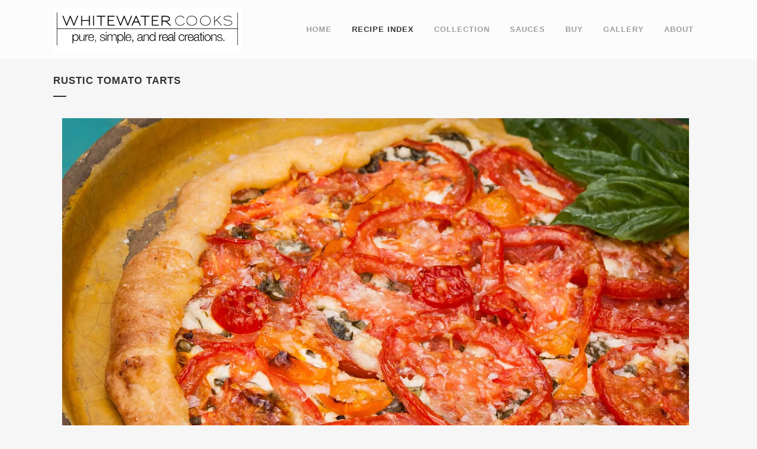

--- FILE ---
content_type: text/html
request_url: https://whitewatercooks.com/portfolio_page/rustic-tomato-tarts/
body_size: 14251
content:

<!DOCTYPE html>
<html  xmlns="http://www.w3.org/1999/xhtml" prefix="" lang="en-US" prefix="og: http://ogp.me/ns# fb: http://ogp.me/ns/fb# article: http://ogp.me/ns/article#">
<head>
	<meta charset="UTF-8" />
		<meta name=viewport content="width=device-width,initial-scale=1,user-scalable=no">
		<title>Rustic Tomato Tarts | Whitewater Cooks</title>
	
			
					<meta name="keywords" content="whitewater cooks,  glory bowl,  whitewater cooks with passion,  whitewater cookbooks,  white water cooks salads recipes, Shelly adams, Nelson bc, white water cooks, ">
				<link rel="profile" href="http://gmpg.org/xfn/11" />
	<link rel="pingback" href="https://whitewatercooks.com/xmlrpc.php" />
	<link rel="shortcut icon" type="image/x-icon" href="https://whitewatercooks.com/wp-content/uploads/2014/06/bookfavicom.png">
	<link rel="apple-touch-icon" href="https://whitewatercooks.com/wp-content/uploads/2014/06/bookfavicom.png"/>
	<!--[if gte IE 9]>
		<style type="text/css">
			.gradient {
				 filter: none;
			}
		</style>
	<![endif]-->

	
<!-- BEGIN Metadata added by the Add-Meta-Tags WordPress plugin -->
<meta name="sitelock-site-verification" content="9488" />
<meta name="keywords" content="home" />
<!-- END Metadata added by the Add-Meta-Tags WordPress plugin -->

<link href="https://fonts.googleapis.com/css?family=Lato:100,100i,200,200i,300,300i,400,400i,500,500i,600,600i,700,700i,800,800i,900,900i%7COpen+Sans:100,100i,200,200i,300,300i,400,400i,500,500i,600,600i,700,700i,800,800i,900,900i%7CIndie+Flower:100,100i,200,200i,300,300i,400,400i,500,500i,600,600i,700,700i,800,800i,900,900i%7COswald:100,100i,200,200i,300,300i,400,400i,500,500i,600,600i,700,700i,800,800i,900,900i" rel="stylesheet"><link href='http://fonts.googleapis.com/css?family=Raleway:100, 400,300,600,700,500,200|Oxygen:200,300,400,600,800&subset=latin,latin-ext' rel='stylesheet' type='text/css'>
<meta name='robots' content='max-image-preview:large' />
	<style>img:is([sizes="auto" i], [sizes^="auto," i]) { contain-intrinsic-size: 3000px 1500px }</style>
	
<!-- SEO Ultimate (http://www.seodesignsolutions.com/wordpress-seo/) -->
	<meta property="og:title" content="Rustic Tomato Tarts" />
	<meta property="og:url" content="https://whitewatercooks.com/portfolio_page/rustic-tomato-tarts/" />
	<meta property="og:image" content="https://whitewatercooks.com/wp-content/uploads/2014/09/tomato-tarts.jpg" />
	<meta property="og:site_name" content="Whitewater Cooks" />
<!-- /SEO Ultimate -->

<link rel='dns-prefetch' href='//whitewatercooks.com' />
<link rel='dns-prefetch' href='//stats.wp.com' />
<link rel='dns-prefetch' href='//v0.wordpress.com' />
<link rel='preconnect' href='//i0.wp.com' />
<link rel="alternate" type="application/rss+xml" title="Whitewater Cooks &raquo; Feed" href="https://whitewatercooks.com/feed/" />
<link rel="alternate" type="application/rss+xml" title="Whitewater Cooks &raquo; Comments Feed" href="https://whitewatercooks.com/comments/feed/" />
<script type="text/javascript">
/* <![CDATA[ */
window._wpemojiSettings = {"baseUrl":"https:\/\/s.w.org\/images\/core\/emoji\/16.0.1\/72x72\/","ext":".png","svgUrl":"https:\/\/s.w.org\/images\/core\/emoji\/16.0.1\/svg\/","svgExt":".svg","source":{"concatemoji":"https:\/\/whitewatercooks.com\/wp-includes\/js\/wp-emoji-release.min.js?ver=6.8.3"}};
/*! This file is auto-generated */
!function(s,n){var o,i,e;function c(e){try{var t={supportTests:e,timestamp:(new Date).valueOf()};sessionStorage.setItem(o,JSON.stringify(t))}catch(e){}}function p(e,t,n){e.clearRect(0,0,e.canvas.width,e.canvas.height),e.fillText(t,0,0);var t=new Uint32Array(e.getImageData(0,0,e.canvas.width,e.canvas.height).data),a=(e.clearRect(0,0,e.canvas.width,e.canvas.height),e.fillText(n,0,0),new Uint32Array(e.getImageData(0,0,e.canvas.width,e.canvas.height).data));return t.every(function(e,t){return e===a[t]})}function u(e,t){e.clearRect(0,0,e.canvas.width,e.canvas.height),e.fillText(t,0,0);for(var n=e.getImageData(16,16,1,1),a=0;a<n.data.length;a++)if(0!==n.data[a])return!1;return!0}function f(e,t,n,a){switch(t){case"flag":return n(e,"\ud83c\udff3\ufe0f\u200d\u26a7\ufe0f","\ud83c\udff3\ufe0f\u200b\u26a7\ufe0f")?!1:!n(e,"\ud83c\udde8\ud83c\uddf6","\ud83c\udde8\u200b\ud83c\uddf6")&&!n(e,"\ud83c\udff4\udb40\udc67\udb40\udc62\udb40\udc65\udb40\udc6e\udb40\udc67\udb40\udc7f","\ud83c\udff4\u200b\udb40\udc67\u200b\udb40\udc62\u200b\udb40\udc65\u200b\udb40\udc6e\u200b\udb40\udc67\u200b\udb40\udc7f");case"emoji":return!a(e,"\ud83e\udedf")}return!1}function g(e,t,n,a){var r="undefined"!=typeof WorkerGlobalScope&&self instanceof WorkerGlobalScope?new OffscreenCanvas(300,150):s.createElement("canvas"),o=r.getContext("2d",{willReadFrequently:!0}),i=(o.textBaseline="top",o.font="600 32px Arial",{});return e.forEach(function(e){i[e]=t(o,e,n,a)}),i}function t(e){var t=s.createElement("script");t.src=e,t.defer=!0,s.head.appendChild(t)}"undefined"!=typeof Promise&&(o="wpEmojiSettingsSupports",i=["flag","emoji"],n.supports={everything:!0,everythingExceptFlag:!0},e=new Promise(function(e){s.addEventListener("DOMContentLoaded",e,{once:!0})}),new Promise(function(t){var n=function(){try{var e=JSON.parse(sessionStorage.getItem(o));if("object"==typeof e&&"number"==typeof e.timestamp&&(new Date).valueOf()<e.timestamp+604800&&"object"==typeof e.supportTests)return e.supportTests}catch(e){}return null}();if(!n){if("undefined"!=typeof Worker&&"undefined"!=typeof OffscreenCanvas&&"undefined"!=typeof URL&&URL.createObjectURL&&"undefined"!=typeof Blob)try{var e="postMessage("+g.toString()+"("+[JSON.stringify(i),f.toString(),p.toString(),u.toString()].join(",")+"));",a=new Blob([e],{type:"text/javascript"}),r=new Worker(URL.createObjectURL(a),{name:"wpTestEmojiSupports"});return void(r.onmessage=function(e){c(n=e.data),r.terminate(),t(n)})}catch(e){}c(n=g(i,f,p,u))}t(n)}).then(function(e){for(var t in e)n.supports[t]=e[t],n.supports.everything=n.supports.everything&&n.supports[t],"flag"!==t&&(n.supports.everythingExceptFlag=n.supports.everythingExceptFlag&&n.supports[t]);n.supports.everythingExceptFlag=n.supports.everythingExceptFlag&&!n.supports.flag,n.DOMReady=!1,n.readyCallback=function(){n.DOMReady=!0}}).then(function(){return e}).then(function(){var e;n.supports.everything||(n.readyCallback(),(e=n.source||{}).concatemoji?t(e.concatemoji):e.wpemoji&&e.twemoji&&(t(e.twemoji),t(e.wpemoji)))}))}((window,document),window._wpemojiSettings);
/* ]]> */
</script>
<link rel='stylesheet' id='layerslider-css' href='https://whitewatercooks.com/wp-content/plugins/LayerSlider/assets/static/layerslider/css/layerslider.css?ver=8.1.2' type='text/css' media='all' />
<style id='wp-emoji-styles-inline-css' type='text/css'>

	img.wp-smiley, img.emoji {
		display: inline !important;
		border: none !important;
		box-shadow: none !important;
		height: 1em !important;
		width: 1em !important;
		margin: 0 0.07em !important;
		vertical-align: -0.1em !important;
		background: none !important;
		padding: 0 !important;
	}
</style>
<link rel='stylesheet' id='wp-block-library-css' href='https://whitewatercooks.com/wp-includes/css/dist/block-library/style.min.css?ver=6.8.3' type='text/css' media='all' />
<style id='classic-theme-styles-inline-css' type='text/css'>
/*! This file is auto-generated */
.wp-block-button__link{color:#fff;background-color:#32373c;border-radius:9999px;box-shadow:none;text-decoration:none;padding:calc(.667em + 2px) calc(1.333em + 2px);font-size:1.125em}.wp-block-file__button{background:#32373c;color:#fff;text-decoration:none}
</style>
<style id='pdfemb-pdf-embedder-viewer-style-inline-css' type='text/css'>
.wp-block-pdfemb-pdf-embedder-viewer{max-width:none}

</style>
<link rel='stylesheet' id='mediaelement-css' href='https://whitewatercooks.com/wp-includes/js/mediaelement/mediaelementplayer-legacy.min.css?ver=4.2.17' type='text/css' media='all' />
<link rel='stylesheet' id='wp-mediaelement-css' href='https://whitewatercooks.com/wp-includes/js/mediaelement/wp-mediaelement.min.css?ver=6.8.3' type='text/css' media='all' />
<style id='jetpack-sharing-buttons-style-inline-css' type='text/css'>
.jetpack-sharing-buttons__services-list{display:flex;flex-direction:row;flex-wrap:wrap;gap:0;list-style-type:none;margin:5px;padding:0}.jetpack-sharing-buttons__services-list.has-small-icon-size{font-size:12px}.jetpack-sharing-buttons__services-list.has-normal-icon-size{font-size:16px}.jetpack-sharing-buttons__services-list.has-large-icon-size{font-size:24px}.jetpack-sharing-buttons__services-list.has-huge-icon-size{font-size:36px}@media print{.jetpack-sharing-buttons__services-list{display:none!important}}.editor-styles-wrapper .wp-block-jetpack-sharing-buttons{gap:0;padding-inline-start:0}ul.jetpack-sharing-buttons__services-list.has-background{padding:1.25em 2.375em}
</style>
<style id='global-styles-inline-css' type='text/css'>
:root{--wp--preset--aspect-ratio--square: 1;--wp--preset--aspect-ratio--4-3: 4/3;--wp--preset--aspect-ratio--3-4: 3/4;--wp--preset--aspect-ratio--3-2: 3/2;--wp--preset--aspect-ratio--2-3: 2/3;--wp--preset--aspect-ratio--16-9: 16/9;--wp--preset--aspect-ratio--9-16: 9/16;--wp--preset--color--black: #000000;--wp--preset--color--cyan-bluish-gray: #abb8c3;--wp--preset--color--white: #ffffff;--wp--preset--color--pale-pink: #f78da7;--wp--preset--color--vivid-red: #cf2e2e;--wp--preset--color--luminous-vivid-orange: #ff6900;--wp--preset--color--luminous-vivid-amber: #fcb900;--wp--preset--color--light-green-cyan: #7bdcb5;--wp--preset--color--vivid-green-cyan: #00d084;--wp--preset--color--pale-cyan-blue: #8ed1fc;--wp--preset--color--vivid-cyan-blue: #0693e3;--wp--preset--color--vivid-purple: #9b51e0;--wp--preset--gradient--vivid-cyan-blue-to-vivid-purple: linear-gradient(135deg,rgba(6,147,227,1) 0%,rgb(155,81,224) 100%);--wp--preset--gradient--light-green-cyan-to-vivid-green-cyan: linear-gradient(135deg,rgb(122,220,180) 0%,rgb(0,208,130) 100%);--wp--preset--gradient--luminous-vivid-amber-to-luminous-vivid-orange: linear-gradient(135deg,rgba(252,185,0,1) 0%,rgba(255,105,0,1) 100%);--wp--preset--gradient--luminous-vivid-orange-to-vivid-red: linear-gradient(135deg,rgba(255,105,0,1) 0%,rgb(207,46,46) 100%);--wp--preset--gradient--very-light-gray-to-cyan-bluish-gray: linear-gradient(135deg,rgb(238,238,238) 0%,rgb(169,184,195) 100%);--wp--preset--gradient--cool-to-warm-spectrum: linear-gradient(135deg,rgb(74,234,220) 0%,rgb(151,120,209) 20%,rgb(207,42,186) 40%,rgb(238,44,130) 60%,rgb(251,105,98) 80%,rgb(254,248,76) 100%);--wp--preset--gradient--blush-light-purple: linear-gradient(135deg,rgb(255,206,236) 0%,rgb(152,150,240) 100%);--wp--preset--gradient--blush-bordeaux: linear-gradient(135deg,rgb(254,205,165) 0%,rgb(254,45,45) 50%,rgb(107,0,62) 100%);--wp--preset--gradient--luminous-dusk: linear-gradient(135deg,rgb(255,203,112) 0%,rgb(199,81,192) 50%,rgb(65,88,208) 100%);--wp--preset--gradient--pale-ocean: linear-gradient(135deg,rgb(255,245,203) 0%,rgb(182,227,212) 50%,rgb(51,167,181) 100%);--wp--preset--gradient--electric-grass: linear-gradient(135deg,rgb(202,248,128) 0%,rgb(113,206,126) 100%);--wp--preset--gradient--midnight: linear-gradient(135deg,rgb(2,3,129) 0%,rgb(40,116,252) 100%);--wp--preset--font-size--small: 13px;--wp--preset--font-size--medium: 20px;--wp--preset--font-size--large: 36px;--wp--preset--font-size--x-large: 42px;--wp--preset--spacing--20: 0.44rem;--wp--preset--spacing--30: 0.67rem;--wp--preset--spacing--40: 1rem;--wp--preset--spacing--50: 1.5rem;--wp--preset--spacing--60: 2.25rem;--wp--preset--spacing--70: 3.38rem;--wp--preset--spacing--80: 5.06rem;--wp--preset--shadow--natural: 6px 6px 9px rgba(0, 0, 0, 0.2);--wp--preset--shadow--deep: 12px 12px 50px rgba(0, 0, 0, 0.4);--wp--preset--shadow--sharp: 6px 6px 0px rgba(0, 0, 0, 0.2);--wp--preset--shadow--outlined: 6px 6px 0px -3px rgba(255, 255, 255, 1), 6px 6px rgba(0, 0, 0, 1);--wp--preset--shadow--crisp: 6px 6px 0px rgba(0, 0, 0, 1);}:where(.is-layout-flex){gap: 0.5em;}:where(.is-layout-grid){gap: 0.5em;}body .is-layout-flex{display: flex;}.is-layout-flex{flex-wrap: wrap;align-items: center;}.is-layout-flex > :is(*, div){margin: 0;}body .is-layout-grid{display: grid;}.is-layout-grid > :is(*, div){margin: 0;}:where(.wp-block-columns.is-layout-flex){gap: 2em;}:where(.wp-block-columns.is-layout-grid){gap: 2em;}:where(.wp-block-post-template.is-layout-flex){gap: 1.25em;}:where(.wp-block-post-template.is-layout-grid){gap: 1.25em;}.has-black-color{color: var(--wp--preset--color--black) !important;}.has-cyan-bluish-gray-color{color: var(--wp--preset--color--cyan-bluish-gray) !important;}.has-white-color{color: var(--wp--preset--color--white) !important;}.has-pale-pink-color{color: var(--wp--preset--color--pale-pink) !important;}.has-vivid-red-color{color: var(--wp--preset--color--vivid-red) !important;}.has-luminous-vivid-orange-color{color: var(--wp--preset--color--luminous-vivid-orange) !important;}.has-luminous-vivid-amber-color{color: var(--wp--preset--color--luminous-vivid-amber) !important;}.has-light-green-cyan-color{color: var(--wp--preset--color--light-green-cyan) !important;}.has-vivid-green-cyan-color{color: var(--wp--preset--color--vivid-green-cyan) !important;}.has-pale-cyan-blue-color{color: var(--wp--preset--color--pale-cyan-blue) !important;}.has-vivid-cyan-blue-color{color: var(--wp--preset--color--vivid-cyan-blue) !important;}.has-vivid-purple-color{color: var(--wp--preset--color--vivid-purple) !important;}.has-black-background-color{background-color: var(--wp--preset--color--black) !important;}.has-cyan-bluish-gray-background-color{background-color: var(--wp--preset--color--cyan-bluish-gray) !important;}.has-white-background-color{background-color: var(--wp--preset--color--white) !important;}.has-pale-pink-background-color{background-color: var(--wp--preset--color--pale-pink) !important;}.has-vivid-red-background-color{background-color: var(--wp--preset--color--vivid-red) !important;}.has-luminous-vivid-orange-background-color{background-color: var(--wp--preset--color--luminous-vivid-orange) !important;}.has-luminous-vivid-amber-background-color{background-color: var(--wp--preset--color--luminous-vivid-amber) !important;}.has-light-green-cyan-background-color{background-color: var(--wp--preset--color--light-green-cyan) !important;}.has-vivid-green-cyan-background-color{background-color: var(--wp--preset--color--vivid-green-cyan) !important;}.has-pale-cyan-blue-background-color{background-color: var(--wp--preset--color--pale-cyan-blue) !important;}.has-vivid-cyan-blue-background-color{background-color: var(--wp--preset--color--vivid-cyan-blue) !important;}.has-vivid-purple-background-color{background-color: var(--wp--preset--color--vivid-purple) !important;}.has-black-border-color{border-color: var(--wp--preset--color--black) !important;}.has-cyan-bluish-gray-border-color{border-color: var(--wp--preset--color--cyan-bluish-gray) !important;}.has-white-border-color{border-color: var(--wp--preset--color--white) !important;}.has-pale-pink-border-color{border-color: var(--wp--preset--color--pale-pink) !important;}.has-vivid-red-border-color{border-color: var(--wp--preset--color--vivid-red) !important;}.has-luminous-vivid-orange-border-color{border-color: var(--wp--preset--color--luminous-vivid-orange) !important;}.has-luminous-vivid-amber-border-color{border-color: var(--wp--preset--color--luminous-vivid-amber) !important;}.has-light-green-cyan-border-color{border-color: var(--wp--preset--color--light-green-cyan) !important;}.has-vivid-green-cyan-border-color{border-color: var(--wp--preset--color--vivid-green-cyan) !important;}.has-pale-cyan-blue-border-color{border-color: var(--wp--preset--color--pale-cyan-blue) !important;}.has-vivid-cyan-blue-border-color{border-color: var(--wp--preset--color--vivid-cyan-blue) !important;}.has-vivid-purple-border-color{border-color: var(--wp--preset--color--vivid-purple) !important;}.has-vivid-cyan-blue-to-vivid-purple-gradient-background{background: var(--wp--preset--gradient--vivid-cyan-blue-to-vivid-purple) !important;}.has-light-green-cyan-to-vivid-green-cyan-gradient-background{background: var(--wp--preset--gradient--light-green-cyan-to-vivid-green-cyan) !important;}.has-luminous-vivid-amber-to-luminous-vivid-orange-gradient-background{background: var(--wp--preset--gradient--luminous-vivid-amber-to-luminous-vivid-orange) !important;}.has-luminous-vivid-orange-to-vivid-red-gradient-background{background: var(--wp--preset--gradient--luminous-vivid-orange-to-vivid-red) !important;}.has-very-light-gray-to-cyan-bluish-gray-gradient-background{background: var(--wp--preset--gradient--very-light-gray-to-cyan-bluish-gray) !important;}.has-cool-to-warm-spectrum-gradient-background{background: var(--wp--preset--gradient--cool-to-warm-spectrum) !important;}.has-blush-light-purple-gradient-background{background: var(--wp--preset--gradient--blush-light-purple) !important;}.has-blush-bordeaux-gradient-background{background: var(--wp--preset--gradient--blush-bordeaux) !important;}.has-luminous-dusk-gradient-background{background: var(--wp--preset--gradient--luminous-dusk) !important;}.has-pale-ocean-gradient-background{background: var(--wp--preset--gradient--pale-ocean) !important;}.has-electric-grass-gradient-background{background: var(--wp--preset--gradient--electric-grass) !important;}.has-midnight-gradient-background{background: var(--wp--preset--gradient--midnight) !important;}.has-small-font-size{font-size: var(--wp--preset--font-size--small) !important;}.has-medium-font-size{font-size: var(--wp--preset--font-size--medium) !important;}.has-large-font-size{font-size: var(--wp--preset--font-size--large) !important;}.has-x-large-font-size{font-size: var(--wp--preset--font-size--x-large) !important;}
:where(.wp-block-post-template.is-layout-flex){gap: 1.25em;}:where(.wp-block-post-template.is-layout-grid){gap: 1.25em;}
:where(.wp-block-columns.is-layout-flex){gap: 2em;}:where(.wp-block-columns.is-layout-grid){gap: 2em;}
:root :where(.wp-block-pullquote){font-size: 1.5em;line-height: 1.6;}
</style>
<link rel='stylesheet' id='ivory-search-styles-css' href='https://whitewatercooks.com/wp-content/plugins/add-search-to-menu/public/css/ivory-search.min.css?ver=5.5.12' type='text/css' media='all' />
<link rel='stylesheet' id='default_style-css' href='https://whitewatercooks.com/wp-content/themes/bridge/style.css?ver=6.8.3' type='text/css' media='all' />
<link rel='stylesheet' id='font-awesome-css' href='https://whitewatercooks.com/wp-content/themes/bridge/css/font-awesome/css/font-awesome.min.css?ver=6.8.3' type='text/css' media='all' />
<link rel='stylesheet' id='stylesheet-css' href='https://whitewatercooks.com/wp-content/themes/bridge/css/stylesheet.min.css?ver=6.8.3' type='text/css' media='all' />
<link rel='stylesheet' id='webkit-css' href='https://whitewatercooks.com/wp-content/themes/bridge/css/webkit_stylesheet.css?ver=6.8.3' type='text/css' media='all' />
<link rel='stylesheet' id='safari-css' href='https://whitewatercooks.com/wp-content/themes/bridge/css/safari_stylesheet.css?ver=6.8.3' type='text/css' media='all' />
<link rel='stylesheet' id='style_dynamic-css' href='https://whitewatercooks.com/wp-content/themes/bridge/css/style_dynamic.php?ver=6.8.3' type='text/css' media='all' />
<link rel='stylesheet' id='responsive-css' href='https://whitewatercooks.com/wp-content/themes/bridge/css/responsive.min.css?ver=6.8.3' type='text/css' media='all' />
<link rel='stylesheet' id='style_dynamic_responsive-css' href='https://whitewatercooks.com/wp-content/themes/bridge/css/style_dynamic_responsive.php?ver=6.8.3' type='text/css' media='all' />
<link rel='stylesheet' id='js_composer_front-css' href='https://whitewatercooks.com/wp-content/plugins/js_composer/assets/css/js_composer.min.css?ver=7.9' type='text/css' media='all' />
<link rel='stylesheet' id='custom_css-css' href='https://whitewatercooks.com/wp-content/themes/bridge/css/custom_css.php?ver=6.8.3' type='text/css' media='all' />
<script type="text/javascript" src="https://whitewatercooks.com/wp-includes/js/jquery/jquery.min.js?ver=3.7.1" id="jquery-core-js"></script>
<script type="text/javascript" src="https://whitewatercooks.com/wp-includes/js/jquery/jquery-migrate.min.js?ver=3.4.1" id="jquery-migrate-js"></script>
<script type="text/javascript" id="layerslider-utils-js-extra">
/* <![CDATA[ */
var LS_Meta = {"v":"8.1.2","fixGSAP":"1"};
/* ]]> */
</script>
<script type="text/javascript" src="https://whitewatercooks.com/wp-content/plugins/LayerSlider/assets/static/layerslider/js/layerslider.utils.js?ver=8.1.2" id="layerslider-utils-js"></script>
<script type="text/javascript" src="https://whitewatercooks.com/wp-content/plugins/LayerSlider/assets/static/layerslider/js/layerslider.kreaturamedia.jquery.js?ver=8.1.2" id="layerslider-js"></script>
<script type="text/javascript" src="https://whitewatercooks.com/wp-content/plugins/LayerSlider/assets/static/layerslider/js/layerslider.transitions.js?ver=8.1.2" id="layerslider-transitions-js"></script>
<script type="text/javascript" id="defend-wp-firewall-nonce-js-extra">
/* <![CDATA[ */
var defend_wp_firewall_nonce_obj = {"defend_wp_firewall_nonce":"6761d96bd0","ajaxurl":"https:\/\/whitewatercooks.com\/wp-admin\/admin-ajax.php"};
/* ]]> */
</script>
<script type="text/javascript" src="https://whitewatercooks.com/wp-content/plugins/defend-wp-firewall/hooks/js/nonce.js?ver=1765234408" id="defend-wp-firewall-nonce-js"></script>
<script type="text/javascript" id="defend-wp-firewall-blocklist-common-js-extra">
/* <![CDATA[ */
var defend_wp_firewall_common_blocklist_obj = {"security":"053c60cdc5","ipify_ip":"","ajaxurl":"https:\/\/whitewatercooks.com\/wp-admin\/admin-ajax.php"};
/* ]]> */
</script>
<script type="text/javascript" src="https://whitewatercooks.com/wp-content/plugins/defend-wp-firewall/hooks/js/blocklist-common.js?ver=1.1.6" id="defend-wp-firewall-blocklist-common-js"></script>
<script></script><meta name="generator" content="Powered by LayerSlider 8.1.2 - Build Heros, Sliders, and Popups. Create Animations and Beautiful, Rich Web Content as Easy as Never Before on WordPress." />
<!-- LayerSlider updates and docs at: https://layerslider.com -->
<link rel="https://api.w.org/" href="https://whitewatercooks.com/wp-json/" /><link rel="EditURI" type="application/rsd+xml" title="RSD" href="https://whitewatercooks.com/xmlrpc.php?rsd" />
<meta name="generator" content="WordPress 6.8.3" />
<link rel="canonical" href="https://whitewatercooks.com/portfolio_page/rustic-tomato-tarts/" />
<link rel="alternate" title="oEmbed (JSON)" type="application/json+oembed" href="https://whitewatercooks.com/wp-json/oembed/1.0/embed?url=https%3A%2F%2Fwhitewatercooks.com%2Fportfolio_page%2Frustic-tomato-tarts%2F" />
<link rel="alternate" title="oEmbed (XML)" type="text/xml+oembed" href="https://whitewatercooks.com/wp-json/oembed/1.0/embed?url=https%3A%2F%2Fwhitewatercooks.com%2Fportfolio_page%2Frustic-tomato-tarts%2F&#038;format=xml" />
	<style>img#wpstats{display:none}</style>
		<style type="text/css">.recentcomments a{display:inline !important;padding:0 !important;margin:0 !important;}</style><meta name="generator" content="Powered by WPBakery Page Builder - drag and drop page builder for WordPress."/>
		<style type="text/css" id="wp-custom-css">
			.page-id-1075 .wp-caption { height: 300px; }		</style>
		<noscript><style> .wpb_animate_when_almost_visible { opacity: 1; }</style></noscript><style type="text/css" media="screen">.is-menu path.search-icon-path { fill: #848484;}body .popup-search-close:after, body .search-close:after { border-color: #848484;}body .popup-search-close:before, body .search-close:before { border-color: #848484;}</style>	
</head>

<body class="wp-singular portfolio_page-template-default single single-portfolio_page postid-536 wp-theme-bridge bridge  no_animation_on_touch wpb-js-composer js-comp-ver-7.9 vc_responsive">

					<div class="wrapper">
	<div class="wrapper_inner">
	<!-- Google Analytics start -->
		<!-- Google Analytics end -->

	<header class=" scroll_header_top_area  stick page_header">
        <div class="header_inner clearfix">

		<div class="header_top_bottom_holder">
		<div class="header_bottom clearfix" style=' background-color:rgba(255, 255, 255, .70);' >
						<div class="container">
					<div class="container_inner clearfix">
								<div class="header_inner_left">
						<div class="mobile_menu_button"><span><i class="fa fa-bars"></i></span></div>
						<div class="logo_wrapper">
														<div class="q_logo"><a href="https://whitewatercooks.com/"><img class="normal" src="https://whitewatercooks.com/wp-content/uploads/2022/04/whitewatercook_logo_small.jpg" alt="Logo"/><img class="light" src="https://whitewatercooks.com/wp-content/uploads/2014/06/logowhite.png" alt="Logo"/><img class="dark" src="https://whitewatercooks.com/wp-content/uploads/2014/06/Better-black.png" alt="Logo"/><img class="sticky" src="https://whitewatercooks.com/wp-content/uploads/2014/06/Better-black.png" alt="Logo"/></a></div>

						</div>
                        					</div>
																		<div class="header_inner_right">
                                <div class="side_menu_button_wrapper right">
																		                                    <div class="side_menu_button">
                                                                                                                                                            </div>
                                </div>
							</div>
												<nav class="main_menu drop_down right">
						<ul id="menu-main-menu" class=""><li id="nav-menu-item-20" class="menu-item menu-item-type-post_type menu-item-object-page menu-item-home  narrow"><a href="https://whitewatercooks.com/" class=""><i class="menu_icon fa blank"></i><span>Home</span><span class="plus"></span></a></li>
<li id="nav-menu-item-21" class="menu-item menu-item-type-custom menu-item-object-custom current-menu-ancestor menu-item-has-children active has_sub narrow"><a href="#" class=" current "><i class="menu_icon fa blank"></i><span>Recipe Index</span><span class="plus"></span></a>
<div class="second"><div class="inner"><ul>
	<li id="nav-menu-item-22" class="menu-item menu-item-type-post_type menu-item-object-page menu-item-has-children sub"><a href="https://whitewatercooks.com/whitewater-cooks/" class=""><i class="menu_icon fa blank"></i><span>Pure, Simple and Real</span><span class="plus"></span><i class="q_menu_arrow fa fa-angle-right"></i></a>
	<ul>
		<li id="nav-menu-item-553" class="menu-item menu-item-type-custom menu-item-object-custom "><a href="https://whitewatercooks.com/portfolio_page/glory-bowl/" class=""><i class="menu_icon fa blank"></i><span>Glory Bowl</span><span class="plus"></span></a></li>
		<li id="nav-menu-item-554" class="menu-item menu-item-type-custom menu-item-object-custom "><a href="https://whitewatercooks.com/portfolio_page/spring-greens-with-maple-balsamic-vinaigrette/" class=""><i class="menu_icon fa blank"></i><span>Spring Greens</span><span class="plus"></span></a></li>
		<li id="nav-menu-item-555" class="menu-item menu-item-type-custom menu-item-object-custom "><a href="https://whitewatercooks.com/portfolio_page/whitewater-veggie-burgers/" class=""><i class="menu_icon fa blank"></i><span>Veggie Burgers</span><span class="plus"></span></a></li>
		<li id="nav-menu-item-1035" class="menu-item menu-item-type-post_type menu-item-object-page "><a title="Whitewater Cooks – Recipe Index" href="https://whitewatercooks.com/whitewater-cooks/book1-recipe-index/" class=""><i class="menu_icon fa blank"></i><span>Recipe Index</span><span class="plus"></span></a></li>
	</ul>
</li>
	<li id="nav-menu-item-174" class="menu-item menu-item-type-post_type menu-item-object-page current-menu-ancestor current-menu-parent current_page_parent current_page_ancestor menu-item-has-children sub"><a href="https://whitewatercooks.com/at-home-2/" class=""><i class="menu_icon fa blank"></i><span>At Home</span><span class="plus"></span><i class="q_menu_arrow fa fa-angle-right"></i></a>
	<ul>
		<li id="nav-menu-item-557" class="menu-item menu-item-type-custom menu-item-object-custom "><a href="https://whitewatercooks.com/portfolio_page/baby-mocha-cheesecakes/" class=""><i class="menu_icon fa blank"></i><span>Mocha Cheesecakes</span><span class="plus"></span></a></li>
		<li id="nav-menu-item-558" class="menu-item menu-item-type-custom menu-item-object-custom "><a href="https://whitewatercooks.com/portfolio_page/chicken-tortilla-soup-with-avocado-and-lime/" class=""><i class="menu_icon fa blank"></i><span>Chicken Tortilla Soup</span><span class="plus"></span></a></li>
		<li id="nav-menu-item-559" class="menu-item menu-item-type-custom menu-item-object-custom current-menu-item "><a href="https://whitewatercooks.com/portfolio_page/rustic-tomato-tarts/" class=""><i class="menu_icon fa blank"></i><span>RUSTIC TOMATO TARTS</span><span class="plus"></span></a></li>
		<li id="nav-menu-item-1062" class="menu-item menu-item-type-post_type menu-item-object-page "><a title="Whitewater Cooks at Home – Recipe Index" href="https://whitewatercooks.com/at-home-2/book2-recipe-index/" class=""><i class="menu_icon fa blank"></i><span>Recipe Index</span><span class="plus"></span></a></li>
	</ul>
</li>
	<li id="nav-menu-item-181" class="menu-item menu-item-type-post_type menu-item-object-page menu-item-has-children sub"><a href="https://whitewatercooks.com/with-friends/" class=""><i class="menu_icon fa blank"></i><span>With Friends</span><span class="plus"></span><i class="q_menu_arrow fa fa-angle-right"></i></a>
	<ul>
		<li id="nav-menu-item-561" class="menu-item menu-item-type-custom menu-item-object-custom "><a href="https://whitewatercooks.com/portfolio_page/pacific-sashimi-towers/" class=""><i class="menu_icon fa blank"></i><span>PACIFIC SASHIMI TOWERS</span><span class="plus"></span></a></li>
		<li id="nav-menu-item-562" class="menu-item menu-item-type-custom menu-item-object-custom "><a href="https://whitewatercooks.com/portfolio_page/emmys-pear-and-fresh-ginger-cake/" class=""><i class="menu_icon fa blank"></i><span>EMMY’S PEAR AND FRESH GINGER CAKE</span><span class="plus"></span></a></li>
		<li id="nav-menu-item-563" class="menu-item menu-item-type-custom menu-item-object-custom "><a href="https://whitewatercooks.com/portfolio_page/margies-pork-tenderloin-saltimbocca-roasted-on-a-bed-of-braised-apples/" class=""><i class="menu_icon fa blank"></i><span>MARGIE’S PORK TENDERLOIN</span><span class="plus"></span></a></li>
		<li id="nav-menu-item-1046" class="menu-item menu-item-type-post_type menu-item-object-page "><a title="With Friends – Recipe Index" href="https://whitewatercooks.com/with-friends/book3-recipe-index/" class=""><i class="menu_icon fa blank"></i><span>Recipe Index</span><span class="plus"></span></a></li>
	</ul>
</li>
	<li id="nav-menu-item-358" class="menu-item menu-item-type-post_type menu-item-object-page menu-item-has-children sub"><a href="https://whitewatercooks.com/352-2/" class=""><i class="menu_icon fa blank"></i><span>With Passion</span><span class="plus"></span><i class="q_menu_arrow fa fa-angle-right"></i></a>
	<ul>
		<li id="nav-menu-item-565" class="menu-item menu-item-type-custom menu-item-object-custom "><a href="https://whitewatercooks.com/portfolio_page/drunken-prawns/" class=""><i class="menu_icon fa blank"></i><span>DRUNKEN PRAWNS</span><span class="plus"></span></a></li>
		<li id="nav-menu-item-566" class="menu-item menu-item-type-custom menu-item-object-custom "><a href="https://whitewatercooks.com/portfolio_page/red-velvet-beet-cupcakes-with-raspberry-icing/" class=""><i class="menu_icon fa blank"></i><span>RED VELVET BEET CUPCAKES</span><span class="plus"></span></a></li>
		<li id="nav-menu-item-567" class="menu-item menu-item-type-custom menu-item-object-custom "><a href="https://whitewatercooks.com/portfolio_page/seared-scallop-salad-with-prosciutto-papaya-macadamia-nuts-with-a-passion-fruit-vinaigrette/" class=""><i class="menu_icon fa blank"></i><span>SEARED SCALLOP SALAD</span><span class="plus"></span></a></li>
		<li id="nav-menu-item-1061" class="menu-item menu-item-type-post_type menu-item-object-page "><a title="Whitewater Cooks with Passion – Recipe Index" href="https://whitewatercooks.com/352-2/book4-recipe-index/" class=""><i class="menu_icon fa blank"></i><span>Recipe Index</span><span class="plus"></span></a></li>
	</ul>
</li>
	<li id="nav-menu-item-985" class="menu-item menu-item-type-post_type menu-item-object-page menu-item-has-children sub"><a href="https://whitewatercooks.com/more-beautiful-food/" class=""><i class="menu_icon fa blank"></i><span>More Beautiful Food</span><span class="plus"></span><i class="q_menu_arrow fa fa-angle-right"></i></a>
	<ul>
		<li id="nav-menu-item-1264" class="menu-item menu-item-type-custom menu-item-object-custom "><a href="https://whitewatercooks.com/portfolio_page/beautiful-bc-bowl/" class=""><i class="menu_icon fa blank"></i><span>BC Bowl</span><span class="plus"></span></a></li>
		<li id="nav-menu-item-1265" class="menu-item menu-item-type-custom menu-item-object-custom "><a href="https://whitewatercooks.com/portfolio_page/little-potato-stacks/" class=""><i class="menu_icon fa blank"></i><span>Little Potato Stacks</span><span class="plus"></span></a></li>
		<li id="nav-menu-item-1266" class="menu-item menu-item-type-custom menu-item-object-custom "><a href="https://whitewatercooks.com/portfolio_page/chop-chop-salad/" class=""><i class="menu_icon fa blank"></i><span>Chop Chop Salad</span><span class="plus"></span></a></li>
		<li id="nav-menu-item-1034" class="menu-item menu-item-type-post_type menu-item-object-page "><a title="More Beautiful Food – Recipe Index" href="https://whitewatercooks.com/more-beautiful-food/book5-recipe-index/" class=""><i class="menu_icon fa blank"></i><span>Recipe Index</span><span class="plus"></span></a></li>
	</ul>
</li>
	<li id="nav-menu-item-1217" class="menu-item menu-item-type-post_type menu-item-object-page menu-item-has-children sub"><a href="https://whitewatercooks.com/together-again/" class=""><i class="menu_icon fa blank"></i><span>Together Again</span><span class="plus"></span><i class="q_menu_arrow fa fa-angle-right"></i></a>
	<ul>
		<li id="nav-menu-item-1218" class="menu-item menu-item-type-custom menu-item-object-custom "><a href="https://whitewatercooks.com/portfolio_page/grilled-spanish-paella/" class=""><i class="menu_icon fa blank"></i><span>Grilled Spanish Paella</span><span class="plus"></span></a></li>
		<li id="nav-menu-item-1219" class="menu-item menu-item-type-custom menu-item-object-custom "><a href="https://whitewatercooks.com/portfolio_page/triple-coconut-cream-pie/" class=""><i class="menu_icon fa blank"></i><span>Triple Coconut cream Pie</span><span class="plus"></span></a></li>
		<li id="nav-menu-item-1220" class="menu-item menu-item-type-custom menu-item-object-custom "><a href="https://whitewatercooks.com/portfolio_page/brown-butter-scallop-risotto/" class=""><i class="menu_icon fa blank"></i><span>Brown Butter Scallop Risotto</span><span class="plus"></span></a></li>
		<li id="nav-menu-item-1277" class="menu-item menu-item-type-custom menu-item-object-custom "><a href="https://whitewatercooks.com/together-again-recipe-index/" class=""><i class="menu_icon fa blank"></i><span>Recipe Index</span><span class="plus"></span></a></li>
	</ul>
</li>
	<li id="nav-menu-item-1379" class="menu-item menu-item-type-post_type menu-item-object-page "><a href="https://whitewatercooks.com/master-index/" class=""><i class="menu_icon fa blank"></i><span>MASTER INDEX</span><span class="plus"></span></a></li>
</ul></div></div>
</li>
<li id="nav-menu-item-1080" class="menu-item menu-item-type-post_type menu-item-object-page menu-item-has-children  has_sub narrow"><a title="Recipe Index" href="https://whitewatercooks.com/recipe-index/" class=""><i class="menu_icon fa blank"></i><span>COLLECTION</span><span class="plus"></span></a>
<div class="second"><div class="inner"><ul>
	<li id="nav-menu-item-1085" class="menu-item menu-item-type-post_type menu-item-object-page "><a href="https://whitewatercooks.com/whitewater-cooks/book1-recipe-index/" class=""><i class="menu_icon fa blank"></i><span>Pure, Simple and Real</span><span class="plus"></span></a></li>
	<li id="nav-menu-item-1083" class="menu-item menu-item-type-post_type menu-item-object-page "><a href="https://whitewatercooks.com/at-home-2/book2-recipe-index/" class=""><i class="menu_icon fa blank"></i><span>At Home</span><span class="plus"></span></a></li>
	<li id="nav-menu-item-1084" class="menu-item menu-item-type-post_type menu-item-object-page "><a href="https://whitewatercooks.com/with-friends/book3-recipe-index/" class=""><i class="menu_icon fa blank"></i><span>With Friends</span><span class="plus"></span></a></li>
	<li id="nav-menu-item-1082" class="menu-item menu-item-type-post_type menu-item-object-page "><a href="https://whitewatercooks.com/352-2/book4-recipe-index/" class=""><i class="menu_icon fa blank"></i><span>With Passion</span><span class="plus"></span></a></li>
	<li id="nav-menu-item-1081" class="menu-item menu-item-type-post_type menu-item-object-page "><a href="https://whitewatercooks.com/more-beautiful-food/book5-recipe-index/" class=""><i class="menu_icon fa blank"></i><span>More Beautiful Food</span><span class="plus"></span></a></li>
	<li id="nav-menu-item-1278" class="menu-item menu-item-type-post_type menu-item-object-page "><a href="https://whitewatercooks.com/together-again-recipe-index/" class=""><i class="menu_icon fa blank"></i><span>Together Again</span><span class="plus"></span></a></li>
</ul></div></div>
</li>
<li id="nav-menu-item-714" class="menu-item menu-item-type-post_type menu-item-object-page menu-item-has-children  has_sub narrow"><a href="https://whitewatercooks.com/sauces/" class=""><i class="menu_icon fa blank"></i><span>Sauces</span><span class="plus"></span></a>
<div class="second"><div class="inner"><ul>
	<li id="nav-menu-item-898" class="menu-item menu-item-type-post_type menu-item-object-page "><a href="https://whitewatercooks.com/sauces/glory-bowl-dressing/" class=""><i class="menu_icon fa blank"></i><span>Glory Bowl dressing</span><span class="plus"></span></a></li>
	<li id="nav-menu-item-896" class="menu-item menu-item-type-post_type menu-item-object-page "><a href="https://whitewatercooks.com/sauces/honey-curry-vinaigrette/" class=""><i class="menu_icon fa blank"></i><span>Honey Curry Vinaigrette</span><span class="plus"></span></a></li>
	<li id="nav-menu-item-899" class="menu-item menu-item-type-post_type menu-item-object-page "><a href="https://whitewatercooks.com/sauces/maple-balsamic-vinaigrette/" class=""><i class="menu_icon fa blank"></i><span>Maple Balsamic Vinaigrette</span><span class="plus"></span></a></li>
	<li id="nav-menu-item-897" class="menu-item menu-item-type-post_type menu-item-object-page "><a href="https://whitewatercooks.com/sauces/miso-ginger-marinade/" class=""><i class="menu_icon fa blank"></i><span>Miso Ginger Marinade</span><span class="plus"></span></a></li>
</ul></div></div>
</li>
<li id="nav-menu-item-609" class="menu-item menu-item-type-post_type menu-item-object-page menu-item-has-children  has_sub narrow"><a href="https://whitewatercooks.com/buy-2-2/" class=""><i class="menu_icon fa blank"></i><span>Buy</span><span class="plus"></span></a>
<div class="second"><div class="inner"><ul>
	<li id="nav-menu-item-818" class="menu-item menu-item-type-post_type menu-item-object-page "><a title="Where to Buy Our Cookbooks" href="https://whitewatercooks.com/buy-2-2/" class=""><i class="menu_icon fa blank"></i><span>Our Cookbooks</span><span class="plus"></span></a></li>
	<li id="nav-menu-item-817" class="menu-item menu-item-type-post_type menu-item-object-page "><a title="Where to Buy Our Sauces" href="https://whitewatercooks.com/sauces/" class=""><i class="menu_icon fa blank"></i><span>Our Sauces</span><span class="plus"></span></a></li>
</ul></div></div>
</li>
<li id="nav-menu-item-236" class="menu-item menu-item-type-post_type menu-item-object-page  narrow"><a href="https://whitewatercooks.com/gallery/" class=""><i class="menu_icon fa blank"></i><span>Gallery</span><span class="plus"></span></a></li>
<li id="nav-menu-item-23" class="menu-item menu-item-type-post_type menu-item-object-page  narrow"><a href="https://whitewatercooks.com/author/" class=""><i class="menu_icon fa blank"></i><span>About</span><span class="plus"></span></a></li>
</ul>						</nav>
																<nav class="mobile_menu">
						<ul id="menu-main-menu-1" class=""><li id="mobile-menu-item-20" class="menu-item menu-item-type-post_type menu-item-object-page menu-item-home "><a href="https://whitewatercooks.com/" class=""><span>Home</span></a><span class="mobile_arrow"><i class="fa fa-angle-right"></i><i class="fa fa-angle-down"></i></span></li>
<li id="mobile-menu-item-21" class="menu-item menu-item-type-custom menu-item-object-custom current-menu-ancestor menu-item-has-children active has_sub"><a href="#" class=" current "><span>Recipe Index</span></a><span class="mobile_arrow"><i class="fa fa-angle-right"></i><i class="fa fa-angle-down"></i></span>
<ul class="sub_menu">
	<li id="mobile-menu-item-22" class="menu-item menu-item-type-post_type menu-item-object-page menu-item-has-children  has_sub"><a href="https://whitewatercooks.com/whitewater-cooks/" class=""><span>Pure, Simple and Real</span></a><span class="mobile_arrow"><i class="fa fa-angle-right"></i><i class="fa fa-angle-down"></i></span>
	<ul class="sub_menu">
		<li id="mobile-menu-item-553" class="menu-item menu-item-type-custom menu-item-object-custom "><a href="https://whitewatercooks.com/portfolio_page/glory-bowl/" class=""><span>Glory Bowl</span></a><span class="mobile_arrow"><i class="fa fa-angle-right"></i><i class="fa fa-angle-down"></i></span></li>
		<li id="mobile-menu-item-554" class="menu-item menu-item-type-custom menu-item-object-custom "><a href="https://whitewatercooks.com/portfolio_page/spring-greens-with-maple-balsamic-vinaigrette/" class=""><span>Spring Greens</span></a><span class="mobile_arrow"><i class="fa fa-angle-right"></i><i class="fa fa-angle-down"></i></span></li>
		<li id="mobile-menu-item-555" class="menu-item menu-item-type-custom menu-item-object-custom "><a href="https://whitewatercooks.com/portfolio_page/whitewater-veggie-burgers/" class=""><span>Veggie Burgers</span></a><span class="mobile_arrow"><i class="fa fa-angle-right"></i><i class="fa fa-angle-down"></i></span></li>
		<li id="mobile-menu-item-1035" class="menu-item menu-item-type-post_type menu-item-object-page "><a title="Whitewater Cooks – Recipe Index" href="https://whitewatercooks.com/whitewater-cooks/book1-recipe-index/" class=""><span>Recipe Index</span></a><span class="mobile_arrow"><i class="fa fa-angle-right"></i><i class="fa fa-angle-down"></i></span></li>
	</ul>
</li>
	<li id="mobile-menu-item-174" class="menu-item menu-item-type-post_type menu-item-object-page current-menu-ancestor current-menu-parent current_page_parent current_page_ancestor menu-item-has-children  has_sub"><a href="https://whitewatercooks.com/at-home-2/" class=""><span>At Home</span></a><span class="mobile_arrow"><i class="fa fa-angle-right"></i><i class="fa fa-angle-down"></i></span>
	<ul class="sub_menu">
		<li id="mobile-menu-item-557" class="menu-item menu-item-type-custom menu-item-object-custom "><a href="https://whitewatercooks.com/portfolio_page/baby-mocha-cheesecakes/" class=""><span>Mocha Cheesecakes</span></a><span class="mobile_arrow"><i class="fa fa-angle-right"></i><i class="fa fa-angle-down"></i></span></li>
		<li id="mobile-menu-item-558" class="menu-item menu-item-type-custom menu-item-object-custom "><a href="https://whitewatercooks.com/portfolio_page/chicken-tortilla-soup-with-avocado-and-lime/" class=""><span>Chicken Tortilla Soup</span></a><span class="mobile_arrow"><i class="fa fa-angle-right"></i><i class="fa fa-angle-down"></i></span></li>
		<li id="mobile-menu-item-559" class="menu-item menu-item-type-custom menu-item-object-custom current-menu-item "><a href="https://whitewatercooks.com/portfolio_page/rustic-tomato-tarts/" class=""><span>RUSTIC TOMATO TARTS</span></a><span class="mobile_arrow"><i class="fa fa-angle-right"></i><i class="fa fa-angle-down"></i></span></li>
		<li id="mobile-menu-item-1062" class="menu-item menu-item-type-post_type menu-item-object-page "><a title="Whitewater Cooks at Home – Recipe Index" href="https://whitewatercooks.com/at-home-2/book2-recipe-index/" class=""><span>Recipe Index</span></a><span class="mobile_arrow"><i class="fa fa-angle-right"></i><i class="fa fa-angle-down"></i></span></li>
	</ul>
</li>
	<li id="mobile-menu-item-181" class="menu-item menu-item-type-post_type menu-item-object-page menu-item-has-children  has_sub"><a href="https://whitewatercooks.com/with-friends/" class=""><span>With Friends</span></a><span class="mobile_arrow"><i class="fa fa-angle-right"></i><i class="fa fa-angle-down"></i></span>
	<ul class="sub_menu">
		<li id="mobile-menu-item-561" class="menu-item menu-item-type-custom menu-item-object-custom "><a href="https://whitewatercooks.com/portfolio_page/pacific-sashimi-towers/" class=""><span>PACIFIC SASHIMI TOWERS</span></a><span class="mobile_arrow"><i class="fa fa-angle-right"></i><i class="fa fa-angle-down"></i></span></li>
		<li id="mobile-menu-item-562" class="menu-item menu-item-type-custom menu-item-object-custom "><a href="https://whitewatercooks.com/portfolio_page/emmys-pear-and-fresh-ginger-cake/" class=""><span>EMMY’S PEAR AND FRESH GINGER CAKE</span></a><span class="mobile_arrow"><i class="fa fa-angle-right"></i><i class="fa fa-angle-down"></i></span></li>
		<li id="mobile-menu-item-563" class="menu-item menu-item-type-custom menu-item-object-custom "><a href="https://whitewatercooks.com/portfolio_page/margies-pork-tenderloin-saltimbocca-roasted-on-a-bed-of-braised-apples/" class=""><span>MARGIE’S PORK TENDERLOIN</span></a><span class="mobile_arrow"><i class="fa fa-angle-right"></i><i class="fa fa-angle-down"></i></span></li>
		<li id="mobile-menu-item-1046" class="menu-item menu-item-type-post_type menu-item-object-page "><a title="With Friends – Recipe Index" href="https://whitewatercooks.com/with-friends/book3-recipe-index/" class=""><span>Recipe Index</span></a><span class="mobile_arrow"><i class="fa fa-angle-right"></i><i class="fa fa-angle-down"></i></span></li>
	</ul>
</li>
	<li id="mobile-menu-item-358" class="menu-item menu-item-type-post_type menu-item-object-page menu-item-has-children  has_sub"><a href="https://whitewatercooks.com/352-2/" class=""><span>With Passion</span></a><span class="mobile_arrow"><i class="fa fa-angle-right"></i><i class="fa fa-angle-down"></i></span>
	<ul class="sub_menu">
		<li id="mobile-menu-item-565" class="menu-item menu-item-type-custom menu-item-object-custom "><a href="https://whitewatercooks.com/portfolio_page/drunken-prawns/" class=""><span>DRUNKEN PRAWNS</span></a><span class="mobile_arrow"><i class="fa fa-angle-right"></i><i class="fa fa-angle-down"></i></span></li>
		<li id="mobile-menu-item-566" class="menu-item menu-item-type-custom menu-item-object-custom "><a href="https://whitewatercooks.com/portfolio_page/red-velvet-beet-cupcakes-with-raspberry-icing/" class=""><span>RED VELVET BEET CUPCAKES</span></a><span class="mobile_arrow"><i class="fa fa-angle-right"></i><i class="fa fa-angle-down"></i></span></li>
		<li id="mobile-menu-item-567" class="menu-item menu-item-type-custom menu-item-object-custom "><a href="https://whitewatercooks.com/portfolio_page/seared-scallop-salad-with-prosciutto-papaya-macadamia-nuts-with-a-passion-fruit-vinaigrette/" class=""><span>SEARED SCALLOP SALAD</span></a><span class="mobile_arrow"><i class="fa fa-angle-right"></i><i class="fa fa-angle-down"></i></span></li>
		<li id="mobile-menu-item-1061" class="menu-item menu-item-type-post_type menu-item-object-page "><a title="Whitewater Cooks with Passion – Recipe Index" href="https://whitewatercooks.com/352-2/book4-recipe-index/" class=""><span>Recipe Index</span></a><span class="mobile_arrow"><i class="fa fa-angle-right"></i><i class="fa fa-angle-down"></i></span></li>
	</ul>
</li>
	<li id="mobile-menu-item-985" class="menu-item menu-item-type-post_type menu-item-object-page menu-item-has-children  has_sub"><a href="https://whitewatercooks.com/more-beautiful-food/" class=""><span>More Beautiful Food</span></a><span class="mobile_arrow"><i class="fa fa-angle-right"></i><i class="fa fa-angle-down"></i></span>
	<ul class="sub_menu">
		<li id="mobile-menu-item-1264" class="menu-item menu-item-type-custom menu-item-object-custom "><a href="https://whitewatercooks.com/portfolio_page/beautiful-bc-bowl/" class=""><span>BC Bowl</span></a><span class="mobile_arrow"><i class="fa fa-angle-right"></i><i class="fa fa-angle-down"></i></span></li>
		<li id="mobile-menu-item-1265" class="menu-item menu-item-type-custom menu-item-object-custom "><a href="https://whitewatercooks.com/portfolio_page/little-potato-stacks/" class=""><span>Little Potato Stacks</span></a><span class="mobile_arrow"><i class="fa fa-angle-right"></i><i class="fa fa-angle-down"></i></span></li>
		<li id="mobile-menu-item-1266" class="menu-item menu-item-type-custom menu-item-object-custom "><a href="https://whitewatercooks.com/portfolio_page/chop-chop-salad/" class=""><span>Chop Chop Salad</span></a><span class="mobile_arrow"><i class="fa fa-angle-right"></i><i class="fa fa-angle-down"></i></span></li>
		<li id="mobile-menu-item-1034" class="menu-item menu-item-type-post_type menu-item-object-page "><a title="More Beautiful Food – Recipe Index" href="https://whitewatercooks.com/more-beautiful-food/book5-recipe-index/" class=""><span>Recipe Index</span></a><span class="mobile_arrow"><i class="fa fa-angle-right"></i><i class="fa fa-angle-down"></i></span></li>
	</ul>
</li>
	<li id="mobile-menu-item-1217" class="menu-item menu-item-type-post_type menu-item-object-page menu-item-has-children  has_sub"><a href="https://whitewatercooks.com/together-again/" class=""><span>Together Again</span></a><span class="mobile_arrow"><i class="fa fa-angle-right"></i><i class="fa fa-angle-down"></i></span>
	<ul class="sub_menu">
		<li id="mobile-menu-item-1218" class="menu-item menu-item-type-custom menu-item-object-custom "><a href="https://whitewatercooks.com/portfolio_page/grilled-spanish-paella/" class=""><span>Grilled Spanish Paella</span></a><span class="mobile_arrow"><i class="fa fa-angle-right"></i><i class="fa fa-angle-down"></i></span></li>
		<li id="mobile-menu-item-1219" class="menu-item menu-item-type-custom menu-item-object-custom "><a href="https://whitewatercooks.com/portfolio_page/triple-coconut-cream-pie/" class=""><span>Triple Coconut cream Pie</span></a><span class="mobile_arrow"><i class="fa fa-angle-right"></i><i class="fa fa-angle-down"></i></span></li>
		<li id="mobile-menu-item-1220" class="menu-item menu-item-type-custom menu-item-object-custom "><a href="https://whitewatercooks.com/portfolio_page/brown-butter-scallop-risotto/" class=""><span>Brown Butter Scallop Risotto</span></a><span class="mobile_arrow"><i class="fa fa-angle-right"></i><i class="fa fa-angle-down"></i></span></li>
		<li id="mobile-menu-item-1277" class="menu-item menu-item-type-custom menu-item-object-custom "><a href="https://whitewatercooks.com/together-again-recipe-index/" class=""><span>Recipe Index</span></a><span class="mobile_arrow"><i class="fa fa-angle-right"></i><i class="fa fa-angle-down"></i></span></li>
	</ul>
</li>
	<li id="mobile-menu-item-1379" class="menu-item menu-item-type-post_type menu-item-object-page "><a href="https://whitewatercooks.com/master-index/" class=""><span>MASTER INDEX</span></a><span class="mobile_arrow"><i class="fa fa-angle-right"></i><i class="fa fa-angle-down"></i></span></li>
</ul>
</li>
<li id="mobile-menu-item-1080" class="menu-item menu-item-type-post_type menu-item-object-page menu-item-has-children  has_sub"><a title="Recipe Index" href="https://whitewatercooks.com/recipe-index/" class=""><span>COLLECTION</span></a><span class="mobile_arrow"><i class="fa fa-angle-right"></i><i class="fa fa-angle-down"></i></span>
<ul class="sub_menu">
	<li id="mobile-menu-item-1085" class="menu-item menu-item-type-post_type menu-item-object-page "><a href="https://whitewatercooks.com/whitewater-cooks/book1-recipe-index/" class=""><span>Pure, Simple and Real</span></a><span class="mobile_arrow"><i class="fa fa-angle-right"></i><i class="fa fa-angle-down"></i></span></li>
	<li id="mobile-menu-item-1083" class="menu-item menu-item-type-post_type menu-item-object-page "><a href="https://whitewatercooks.com/at-home-2/book2-recipe-index/" class=""><span>At Home</span></a><span class="mobile_arrow"><i class="fa fa-angle-right"></i><i class="fa fa-angle-down"></i></span></li>
	<li id="mobile-menu-item-1084" class="menu-item menu-item-type-post_type menu-item-object-page "><a href="https://whitewatercooks.com/with-friends/book3-recipe-index/" class=""><span>With Friends</span></a><span class="mobile_arrow"><i class="fa fa-angle-right"></i><i class="fa fa-angle-down"></i></span></li>
	<li id="mobile-menu-item-1082" class="menu-item menu-item-type-post_type menu-item-object-page "><a href="https://whitewatercooks.com/352-2/book4-recipe-index/" class=""><span>With Passion</span></a><span class="mobile_arrow"><i class="fa fa-angle-right"></i><i class="fa fa-angle-down"></i></span></li>
	<li id="mobile-menu-item-1081" class="menu-item menu-item-type-post_type menu-item-object-page "><a href="https://whitewatercooks.com/more-beautiful-food/book5-recipe-index/" class=""><span>More Beautiful Food</span></a><span class="mobile_arrow"><i class="fa fa-angle-right"></i><i class="fa fa-angle-down"></i></span></li>
	<li id="mobile-menu-item-1278" class="menu-item menu-item-type-post_type menu-item-object-page "><a href="https://whitewatercooks.com/together-again-recipe-index/" class=""><span>Together Again</span></a><span class="mobile_arrow"><i class="fa fa-angle-right"></i><i class="fa fa-angle-down"></i></span></li>
</ul>
</li>
<li id="mobile-menu-item-714" class="menu-item menu-item-type-post_type menu-item-object-page menu-item-has-children  has_sub"><a href="https://whitewatercooks.com/sauces/" class=""><span>Sauces</span></a><span class="mobile_arrow"><i class="fa fa-angle-right"></i><i class="fa fa-angle-down"></i></span>
<ul class="sub_menu">
	<li id="mobile-menu-item-898" class="menu-item menu-item-type-post_type menu-item-object-page "><a href="https://whitewatercooks.com/sauces/glory-bowl-dressing/" class=""><span>Glory Bowl dressing</span></a><span class="mobile_arrow"><i class="fa fa-angle-right"></i><i class="fa fa-angle-down"></i></span></li>
	<li id="mobile-menu-item-896" class="menu-item menu-item-type-post_type menu-item-object-page "><a href="https://whitewatercooks.com/sauces/honey-curry-vinaigrette/" class=""><span>Honey Curry Vinaigrette</span></a><span class="mobile_arrow"><i class="fa fa-angle-right"></i><i class="fa fa-angle-down"></i></span></li>
	<li id="mobile-menu-item-899" class="menu-item menu-item-type-post_type menu-item-object-page "><a href="https://whitewatercooks.com/sauces/maple-balsamic-vinaigrette/" class=""><span>Maple Balsamic Vinaigrette</span></a><span class="mobile_arrow"><i class="fa fa-angle-right"></i><i class="fa fa-angle-down"></i></span></li>
	<li id="mobile-menu-item-897" class="menu-item menu-item-type-post_type menu-item-object-page "><a href="https://whitewatercooks.com/sauces/miso-ginger-marinade/" class=""><span>Miso Ginger Marinade</span></a><span class="mobile_arrow"><i class="fa fa-angle-right"></i><i class="fa fa-angle-down"></i></span></li>
</ul>
</li>
<li id="mobile-menu-item-609" class="menu-item menu-item-type-post_type menu-item-object-page menu-item-has-children  has_sub"><a href="https://whitewatercooks.com/buy-2-2/" class=""><span>Buy</span></a><span class="mobile_arrow"><i class="fa fa-angle-right"></i><i class="fa fa-angle-down"></i></span>
<ul class="sub_menu">
	<li id="mobile-menu-item-818" class="menu-item menu-item-type-post_type menu-item-object-page "><a title="Where to Buy Our Cookbooks" href="https://whitewatercooks.com/buy-2-2/" class=""><span>Our Cookbooks</span></a><span class="mobile_arrow"><i class="fa fa-angle-right"></i><i class="fa fa-angle-down"></i></span></li>
	<li id="mobile-menu-item-817" class="menu-item menu-item-type-post_type menu-item-object-page "><a title="Where to Buy Our Sauces" href="https://whitewatercooks.com/sauces/" class=""><span>Our Sauces</span></a><span class="mobile_arrow"><i class="fa fa-angle-right"></i><i class="fa fa-angle-down"></i></span></li>
</ul>
</li>
<li id="mobile-menu-item-236" class="menu-item menu-item-type-post_type menu-item-object-page "><a href="https://whitewatercooks.com/gallery/" class=""><span>Gallery</span></a><span class="mobile_arrow"><i class="fa fa-angle-right"></i><i class="fa fa-angle-down"></i></span></li>
<li id="mobile-menu-item-23" class="menu-item menu-item-type-post_type menu-item-object-page "><a href="https://whitewatercooks.com/author/" class=""><span>About</span></a><span class="mobile_arrow"><i class="fa fa-angle-right"></i><i class="fa fa-angle-down"></i></span></li>
</ul>					</nav>
								</div>
				</div>
				</div>
	</div>
	</div>

</header>
        		<a id='back_to_top' href='#'>
			<span class="fa-stack">
				<i class="fa fa-arrow-up" style=""></i>
			</span>
		</a>
	    
			<div class="content ">
						<div class="content_inner  ">
											<div class="title_outer title_without_animation" data-height="200">
		<div class="title title_size_small  position_left" style="height:200px;">
			<div class="image not_responsive"></div>
										<div class="title_holder" style="padding-top:100px;height:100px;">
					<div class="container">
						<div class="container_inner clearfix">
								<div class="title_subtitle_holder" >
																	<h1><span>Rustic Tomato Tarts</span></h1>
																			<span class="separator small left" ></span>
																	
																										</div>
														</div>
					</div>
				</div>
					</div>
	</div>
										<div class="container">
					<div class="container_inner clearfix">
													
				<div class="portfolio_single">
				<div class="wpb-content-wrapper"><div    class="wpb_row section vc_row-fluid" style=' text-align:left;'><div class=" full_section_inner clearfix"><div class="wpb_column vc_column_container vc_col-sm-12"><div class="vc_column-inner"><div class="wpb_wrapper">
	<div class="wpb_text_column wpb_content_element" >
		<div class="wpb_wrapper">
			<p><img data-recalc-dims="1" fetchpriority="high" decoding="async" class="alignnone size-full wp-image-547" src="https://i0.wp.com/whitewatercooks.com/wp-content/uploads/2014/09/tomato-tarts-Banner.jpg?resize=1060%2C673&#038;ssl=1" alt="tomato tarts Banner" width="1060" height="673" srcset="https://i0.wp.com/whitewatercooks.com/wp-content/uploads/2014/09/tomato-tarts-Banner.jpg?w=2000&amp;ssl=1 2000w, https://i0.wp.com/whitewatercooks.com/wp-content/uploads/2014/09/tomato-tarts-Banner.jpg?resize=300%2C190&amp;ssl=1 300w, https://i0.wp.com/whitewatercooks.com/wp-content/uploads/2014/09/tomato-tarts-Banner.jpg?resize=1024%2C650&amp;ssl=1 1024w" sizes="(max-width: 1060px) 100vw, 1060px" /></p>

		</div>
	</div>
</div></div></div></div></div><div    class="wpb_row section vc_row-fluid" style=' padding-top:20px; padding-bottom:20px; text-align:left;'><div class=" full_section_inner clearfix"><div class="wpb_column vc_column_container vc_col-sm-6"><div class="vc_column-inner"><div class="wpb_wrapper">
	<div class="wpb_text_column wpb_content_element" >
		<div class="wpb_wrapper">
			<p><strong> These simple, delicious and versatile tarts are one of our summertime entertaining stand-bys. Make them in the cool of the morning and serve them at room temperature or warmed up a little on the barbeque at any time of day. We like them best on the dock in the late afternoon with a cold glass of sauvignon blanc&#8230; and one more swim before dinner. </strong></p>

		</div>
	</div>

	<div class="wpb_text_column wpb_content_element" >
		<div class="wpb_wrapper">
			<p>&nbsp;</p>
<h2>Makes 2 Tarts. Each Tart Serves about 4 as an Appetizer</h2>

		</div>
	</div>
</div></div></div><div class="wpb_column vc_column_container vc_col-sm-6"><div class="vc_column-inner"><div class="wpb_wrapper">
	<div class="wpb_text_column wpb_content_element" >
		<div class="wpb_wrapper">
			<p><img data-recalc-dims="1" decoding="async" class="alignnone wp-image-160" src="https://i0.wp.com/whitewatercooks.com/wp-content/uploads/2014/06/cokks.png?resize=200%2C178&#038;ssl=1" alt="cokks" width="200" height="178" srcset="https://i0.wp.com/whitewatercooks.com/wp-content/uploads/2014/06/cokks.png?w=561&amp;ssl=1 561w, https://i0.wp.com/whitewatercooks.com/wp-content/uploads/2014/06/cokks.png?resize=300%2C266&amp;ssl=1 300w" sizes="(max-width: 200px) 100vw, 200px" /></p>

		</div>
	</div>
</div></div></div></div></div><div    class="wpb_row section vc_row-fluid" style=' padding-bottom:40px; text-align:left;'><div class=" full_section_inner clearfix"><div class="wpb_column vc_column_container vc_col-sm-6"><div class="vc_column-inner"><div class="wpb_wrapper">
	<div class="wpb_text_column wpb_content_element" >
		<div class="wpb_wrapper">
			<p class="p1"><span class="s1"><b>Cornmeal Dough</b></span></p>
<p class="p1"><span class="s1">1/4 cup sour cream</span></p>
<p class="p1"><span class="s1">1/4 cup ice water</span></p>
<p class="p1"><span class="s1">1 cup flour</span></p>
<p class="p1"><span class="s1">1/3 cup cornmeal</span></p>
<p class="p1"><span class="s1">1/2 tsp salt</span></p>
<p class="p1"><span class="s1">1/2 cup cold butter cut into cubes</span></p>
<p class="p1"><span class="s1"><b>Topping</b></span></p>
<p class="p1"><span class="s1">6 medium tomatoes, thinly sliced</span></p>
<p class="p1"><span class="s1">10 oz soft goat cheese, crumbled</span></p>
<p class="p1"><span class="s1">1 big bunch basil, roughly chopped</span></p>
<p class="p1"><span class="s1">1/2 cup parmesan cheese, grated</span></p>
<p class="p1"><span class="s1">1 tsp pepper, freshly ground</span></p>

		</div>
	</div>
</div></div></div><div class="wpb_column vc_column_container vc_col-sm-6"><div class="vc_column-inner"><div class="wpb_wrapper">
	<div class="wpb_text_column wpb_content_element" >
		<div class="wpb_wrapper">
			<p class="p1"><span class="s1"><b>Stir</b> the sour cream and ice water together in a small bowl. </span></p>
<p class="p1"><span class="s1"><b>Put</b> the flour, cornmeal and salt in a mixing bowl and stir with a whisk.</span></p>
<p class="p1"><span class="s1"><b>Add</b> the cold butter and work it into the dry ingredients with a pastry blender or your fingers, until you have a nice crumbly mixture.</span></p>
<p class="p1"><span class="s1"><b>Add</b> the sour cream mixture all at once to the dry ingredients, with a fork. Your dough will form a loose ball and will probably seem too moist, but just mix it together gently and separate it into two even disks. Use some flour on your fingers to keep it from sticking. </span></p>
<p class="p1"><span class="s1"><b>Wrap</b> in plastic wrap and place in the fridge for at least two hours.</span></p>
<p class="p1"><span class="s1"><b>Put</b> the sliced tomatoes on a couple of sheets of paper towel or a tea towel to drain a bit of the moisture out of them. This will prevent your tarts from becoming soggy.</span></p>
<p class="p1"><span class="s1"><b>Mix</b> together the crumbled goat cheese and the basil in a small bowl.</span></p>
<p class="p1"><span class="s1"><b>Roll </b>out each disk of dough on a well-floured board. Don’t get too hung up about the shape of your dough, just roll it to about 11 inches, more or less.</span></p>
<p class="p1"><span class="s1"><b>Place</b> each piece of dough onto a cornmeal sprinkled pan that has been lined with parchment paper.</span></p>
<p class="p1"><span class="s1"><b>Scatter</b> the goat cheese and basil onto the rolled out dough leaving a 1 inch boarder. <b>Arrange</b> the tomatoes on top of the cheese somewhat prettily.</span></p>
<p class="p1"><span class="s1"><b>Sprinkle</b> with the parmesan and the pepper.</span></p>
<p class="p1"><span class="s1"><b>Fold</b> the edges of the tarts up to form small folds along the edge of the dough. Gently press down with your fingers. Once again don’t get too worked up about things, the look you’re going for here is rustic.</span></p>
<p class="p1"><span class="s1"><b>Bake</b> the tarts in a 375 degree F oven for about 30 minutes until they are crisp and golden brown. You may have to rotate them in your oven for even baking.</span></p>
<p class="p1"><span class="s1"><b>Slide</b> the tarts out onto a cooling rack and try to let them rest for at least 5 minutes before cutting into slices like a pizza.</span></p>
<p>&nbsp;</p>
<p class="p1"><span class="s1">We almost always double the dough part of this recipe and freeze or refrigerate the extra, then all you need is a few minutes effort to create any number of delicious, sweet and savoury tarts</span></p>
<p>&nbsp;</p>
<p class="p1"><span class="s1">Some of our favorites are:</span></p>
<p class="p1"><span class="s1">asparagus and fontina cheese</span></p>
<p class="p1"><span class="s1">caramelized onion and gorgonzola</span></p>
<p class="p1"><span class="s1">fig, prosciutto and cambozola</span></p>
<p class="p1"><span class="s1">pear, almond, and chocolate</span></p>

		</div>
	</div>
</div></div></div></div></div>
</div>
			<div class="portfolio_navigation">
				<div class="portfolio_prev"><a href="https://whitewatercooks.com/portfolio_page/margies-pork-tenderloin-saltimbocca-roasted-on-a-bed-of-braised-apples/" rel="prev"><i class="fa fa-angle-left"></i></a></div>
								<div class="portfolio_next"><a href="https://whitewatercooks.com/portfolio_page/brown-butter-scallop-risotto/" rel="next"><i class="fa fa-angle-right"></i></a></div>
			</div>
				</div>
				
														</div>
				</div>
							
				<div class="container">
			<div class="container_inner clearfix">
			<div class="content_bottom" >
					</div>
							</div>
				</div>
					
	</div>
</div>
	<footer >
		<div class="footer_inner clearfix">
				<div class="footer_top_holder">
			<div class="footer_top">
								<div class="container">
					<div class="container_inner">
																	<div class="four_columns clearfix">
								<div class="column1">
									<div class="column_inner">
										<div id="custom_html-2" class="widget_text widget widget_custom_html"><h5>Whitewater Cooks</h5><div class="textwidget custom-html-widget"><img class="alignnone size-full wp-image-345" src="https://i1.wp.com/whitewatercooks.com/wp-content/uploads/2017/10/shelley-adams-2017.jpg?resize=235%2C350" alt="Author Shelly Adams" title="Whitewater Cooks Author" width="235" height="350" /> 

<strong><em>Shelley Adams</em></strong>
<a href="mailto:info@whitewatercooks.com">info@whitewatercooks.com</a></div></div>									</div>
								</div>
								<div class="column2">
									<div class="column_inner">
										<div id="text-7" class="widget widget_text"><h5>Where to Order the Books &#038; Sauces &#8211; Wholesale</h5>			<div class="textwidget"><a href="mailto:info@whitewatercooks.com" target="_self" data-hover-background-color=#ff9933 data-hover-border-color=#000000 data-hover-color=#0a0a0a class="qbutton  large white" style="color: #3366cc; border-color: #3366cc; background-color: #ffffff;">Order Books</a>
&nbsp;
<br />
&nbsp;
<br />

<a href="mailto:info@whitewatercooks.com" target="_self" data-hover-background-color=#ff9933 data-hover-border-color=#000000 data-hover-color=#0a0a0a class="qbutton  large white" style="color: #3366cc; border-color: #3366cc; background-color: #ffffff;">Order Sauces</a>

&nbsp;
<br />
&nbsp;
<br />


</div>
		</div>									</div>
								</div>
								<div class="column3">
									<div class="column_inner">
										<div id="text-4" class="widget widget_text"><h5>Where to Buy the Books &#038; Sauces &#8211; Retail</h5>			<div class="textwidget"><a href="https://whitewatercooks.com/buy-2-2/" target="_self" data-hover-background-color=#ff9933 data-hover-border-color=#000000 data-hover-color=#0a0a0a class="qbutton  large white" style="color: #3366cc; border-color: #3366cc; background-color: #ffffff;">Buy Books</a>

&nbsp;
<br />
&nbsp;
<br />

<a href="https://whitewatercooks.com/sauces/" target="_self" data-hover-background-color=#ff9933 data-hover-border-color=#000000 data-hover-color=#0a0a0a class="qbutton  large white" style="color: #3366cc; border-color: #3366cc; background-color: #ffffff;">Buy Sauces</a>

&nbsp;
<br />
&nbsp;
<br />

<a href="http://www.skiwhitewater.com/"><img data-recalc-dims="1" class="alignnone size-full wp-image-386" src="https://i0.wp.com/whitewatercooks.com/wp-content/uploads/2022/04/whitewater_logo.jpg?resize=436%2C82&#038;ssl=1" alt="wh2o" width="436" height="82" /></a>

&nbsp;
<br />

<a href="http://www.sandhillbooks.com/"><img data-recalc-dims="1" class="alignnone size-full wp-image-385" src="https://i0.wp.com/whitewatercooks.com/wp-content/uploads/2022/04/sandhill.jpg?resize=236%2C74&#038;ssl=1" alt="sandy" width="236" height="74" /></a>

&nbsp;
<br />
&nbsp;
<br />


</div>
		</div>									</div>
								</div>
								<div class="column4">
									<div class="column_inner">
										<div id="text-5" class="widget widget_text"><h5>Social Media</h5>			<div class="textwidget"><a href="https://www.facebook.com/WhitewaterCooks"><img data-recalc-dims="1" class="alignnone size-full wp-image-390" src="https://i0.wp.com/whitewatercooks.com/wp-content/uploads/2014/09/facebook-copy.png?resize=75%2C75&#038;ssl=1" alt="facebook copy" width="75" height="75" /></a> Facebook 
 

<br/>
<br/>
<a href="https://www.instagram.com/whitewatercooks/?hl=en"><img data-recalc-dims="1" class="alignnone wp-image-800" src="https://i0.wp.com/whitewatercooks.com/wp-content/uploads/2014/09/Instagram_App_Large_May2016_200.png?resize=75%2C75&#038;ssl=1" alt="Instagram_App_Large_May2016_200" width="75" height="75" /></a>Instagram</div>
		</div>									</div>
								</div>
							</div>
															</div>
				</div>
							</div>
		</div>
						<div class="footer_bottom_holder">
			<div class="footer_bottom">
							<div class="textwidget">©2014 Whitewater Cooks Website · Built by Clay Mitchell at  <a href='http://banditosmedia.com'>BanditosMedia.com </a>


<p>Photos by David R.Gluns at 
 <a href='http://gluns.ca/'>gluns.ca</a> </p></div>
					</div>
		</div>
				</div>
	</footer>
</div>
</div>



<script type="speculationrules">
{"prefetch":[{"source":"document","where":{"and":[{"href_matches":"\/*"},{"not":{"href_matches":["\/wp-*.php","\/wp-admin\/*","\/wp-content\/uploads\/*","\/wp-content\/*","\/wp-content\/plugins\/*","\/wp-content\/themes\/bridge\/*","\/*\\?(.+)"]}},{"not":{"selector_matches":"a[rel~=\"nofollow\"]"}},{"not":{"selector_matches":".no-prefetch, .no-prefetch a"}}]},"eagerness":"conservative"}]}
</script>
<div id="su-footer-links" style="text-align: center;"></div><script type="text/html" id="wpb-modifications"> window.wpbCustomElement = 1; </script><link rel='stylesheet' id='glg-photobox-style-css' href='https://whitewatercooks.com/wp-content/plugins/gallery-lightbox-slider/css/photobox/photobox.min.css?ver=1.0.0.41' type='text/css' media='' />
<script type="text/javascript" id="qode-like-js-extra">
/* <![CDATA[ */
var qodeLike = {"ajaxurl":"https:\/\/whitewatercooks.com\/wp-admin\/admin-ajax.php"};
/* ]]> */
</script>
<script type="text/javascript" src="https://whitewatercooks.com/wp-content/themes/bridge/js/qode-like.js?ver=1.0" id="qode-like-js"></script>
<script type="text/javascript" src="https://whitewatercooks.com/wp-content/themes/bridge/js/plugins.js?ver=6.8.3" id="plugins-js"></script>
<script type="text/javascript" src="https://whitewatercooks.com/wp-content/themes/bridge/js/jquery.carouFredSel-6.2.1.js?ver=6.8.3" id="carouFredSel-js"></script>
<script type="text/javascript" src="https://whitewatercooks.com/wp-content/themes/bridge/js/jquery.mousewheel.min.js?ver=6.8.3" id="mousewheel-js"></script>
<script type="text/javascript" src="https://whitewatercooks.com/wp-content/themes/bridge/js/jquery.touchSwipe.min.js?ver=6.8.3" id="touchSwipe-js"></script>
<script type="text/javascript" src="https://whitewatercooks.com/wp-content/plugins/js_composer/assets/lib/vendor/node_modules/isotope-layout/dist/isotope.pkgd.min.js?ver=7.9" id="isotope-js"></script>
<script type="text/javascript" src="https://whitewatercooks.com/wp-content/themes/bridge/js/default_dynamic.php?ver=6.8.3" id="default_dynamic-js"></script>
<script type="text/javascript" src="https://whitewatercooks.com/wp-content/themes/bridge/js/default.min.js?ver=6.8.3" id="default-js"></script>
<script type="text/javascript" src="https://whitewatercooks.com/wp-content/themes/bridge/js/custom_js.php?ver=6.8.3" id="custom_js-js"></script>
<script type="text/javascript" src="https://whitewatercooks.com/wp-includes/js/comment-reply.min.js?ver=6.8.3" id="comment-reply-js" async="async" data-wp-strategy="async"></script>
<script type="text/javascript" src="https://whitewatercooks.com/wp-content/plugins/js_composer/assets/js/dist/js_composer_front.min.js?ver=7.9" id="wpb_composer_front_js-js"></script>
<script type="text/javascript" id="jetpack-stats-js-before">
/* <![CDATA[ */
_stq = window._stq || [];
_stq.push([ "view", JSON.parse("{\"v\":\"ext\",\"blog\":\"62537008\",\"post\":\"536\",\"tz\":\"-8\",\"srv\":\"whitewatercooks.com\",\"j\":\"1:15.3.1\"}") ]);
_stq.push([ "clickTrackerInit", "62537008", "536" ]);
/* ]]> */
</script>
<script type="text/javascript" src="https://stats.wp.com/e-202550.js" id="jetpack-stats-js" defer="defer" data-wp-strategy="defer"></script>
<script type="text/javascript" id="ivory-search-scripts-js-extra">
/* <![CDATA[ */
var IvorySearchVars = {"is_analytics_enabled":"1"};
/* ]]> */
</script>
<script type="text/javascript" src="https://whitewatercooks.com/wp-content/plugins/add-search-to-menu/public/js/ivory-search.min.js?ver=5.5.12" id="ivory-search-scripts-js"></script>
<script type="text/javascript" src="https://whitewatercooks.com/wp-content/plugins/gallery-lightbox-slider/js/jquery/photobox/jquery.photobox.min.js?ver=1.0.0.41" id="glg-photobox-js"></script>

<!--[if lt IE 9]><link rel="stylesheet" href="https://whitewatercooks.com/wp-content/plugins/gallery-lightbox-slider '/css/photobox/photobox.ie.css'.'"><![endif]-->

<style type="text/css">
#pbOverlay { background:rgba(0,0,0,.90)  none repeat scroll 0% 0% !important; }
	.gallery-caption, .blocks-gallery-item figcaption {}	.pbWrapper > img{display: inline;}
	#pbThumbsToggler {display: none !important;}
</style>

<script type="text/javascript">// <![CDATA[
jQuery(document).ready(function($) {
	/* START --- Gallery Lightbox Lite --- */
	
	/* Replace default title to more fancy :) */
	$('.gallery img').each(function(i) {

		$alt = $(this).attr('alt');

		$(this).attr('alt', $alt.replace(/-|_/g, ' '));

		$altnew = $(this).attr('alt').replace(/\b[a-z]/g, function(letter) {

			    return letter.toUpperCase();

			});

		$(this).attr('alt', $altnew );

	});

		
    function escapeHtml(unsafe) {
        return unsafe
            .replace(/&/g, "&amp;")
            .replace(/</g, "&lt;")
            .replace(/>/g, "&gt;")
            .replace(/"/g, "&quot;")
            .replace(/'/g, "&#039;");
    }
	/* Gutenberg Adaptive */
	$('.blocks-gallery-item, .wp-block-image').each(function(i) {

		var $blck = $(this).find('img'),
		$isSrc = $blck.attr('src');

		if (! $blck.closest('a').length) {
			$blck.wrap('<a class="glg-a-custom-wrap" href="'+$isSrc+'"></a>');
		}
		else {
			$blck.closest('a').addClass('glg-a-custom-wrap');
		}

        /* Sanitize */
        if (typeof $blck.attr('alt') !== 'undefined' && $blck.attr('alt') !== '') {
            $blck.attr('alt', escapeHtml($blck.attr('alt')));
        }

	});

	
	/* Initialize!
	.glg-a-custom-wrap (Block Gallery)
	.carousel-item:not(".bx-clone") > a:not(".icp_custom_link") (Image Carousel)
	.gallery-item > dt > a (Native Gallery) */
	$('.gallery, .ghozylab-gallery, .wp-block-gallery')
		.photobox('.carousel-item > a:not(".icp_custom_link"),a.glg-a-custom-wrap, .gallery-item > dt > a, .gallery-item > div > a',{
			autoplay: false,
			time: 3000,
			thumbs: true,
			counter: ''
		}, callback);
		function callback(){
		};

});

/* END --- Gallery Lightbox Lite --- */

// ]]></script>


    <script></script>
<script>
(function(i,s,o,g,r,a,m){i['GoogleAnalyticsObject']=r;i[r]=i[r]||function(){
(i[r].q=i[r].q||[]).push(arguments)},i[r].l=1*new Date();a=s.createElement(o),
m=s.getElementsByTagName(o)[0];a.async=1;a.src=g;m.parentNode.insertBefore(a,m)
})(window,document,'script','//www.google-analytics.com/analytics.js','ga');

ga('create', 'UA-55243058-1', 'whitewatercooks.com');
ga('send', 'pageview');
</script></body>
</html>	
<!--
Performance optimized by W3 Total Cache. Learn more: https://www.boldgrid.com/w3-total-cache/?utm_source=w3tc&utm_medium=footer_comment&utm_campaign=free_plugin

Page Caching using Disk: Enhanced 

Served from: www.whitewatercooks.com @ 2025-12-08 14:53:28 by W3 Total Cache
-->

--- FILE ---
content_type: text/css
request_url: https://whitewatercooks.com/wp-content/themes/bridge/css/webkit_stylesheet.css?ver=6.8.3
body_size: 35
content:
.full_width{
	position: static;
}

.full_width_inner{
    position: static;
}

.container{
    position: static;
}

.container_inner{
    position: relative;
}

.wpb_image_grid .gallery_holder ul li a {
	margin-right: -1px;
	margin-bottom: -1px !important;
}

--- FILE ---
content_type: text/css
request_url: https://whitewatercooks.com/wp-content/themes/bridge/css/safari_stylesheet.css?ver=6.8.3
body_size: -23
content:
.boxed .carousel-inner{
    margin-left: 0px;
}

.right_side_menu_opened.boxed .carousel-inner{
    margin-left: -270px;
}

--- FILE ---
content_type: text/css; charset=utf-8
request_url: https://whitewatercooks.com/wp-content/themes/bridge/css/style_dynamic.php?ver=6.8.3
body_size: 841
content:





    body{
    	    	    	font-family: Oxygen, sans-serif;
    	    	 color: #363636;     	    	    }
    
.header_bottom,
.header_top {
	background-color: rgba(255,255,255,.70);
}









.header_top{
	background-color: rgba(255,255,255,.70);
}



						.content{
				margin-top: -100px;
			}
				
	










header.scrolled nav.main_menu > ul > li > a,
header.light.scrolled nav.main_menu > ul > li > a,
header.dark.scrolled nav.main_menu > ul > li > a{
	 color: #ffffff; 					}
header.scrolled .side_menu_button a {
     color: #ffffff !important; }





    p{
    	color: #363636;    	    	    	    	    	    	    	    }
    .breadcrumb a,
	.breadcrumb .delimiter,
    .filter_holder ul li span,
    blockquote h5,
    .q_social_icon_holder i.simple_social,
    .header-widget.widget_nav_menu ul.menu li a,
    .side_menu a,
    .side_menu li,
    .side_menu span,
    .side_menu p,
    .side_menu .widget.widget_rss li a.rsswidget,
    .side_menu #wp-calendar caption,
    .side_menu #wp-calendar th, 
    .side_menu #wp-calendar td,
    aside .widget #lang_sel_list li a,
    aside .widget #lang_sel li a,
    aside .widget #lang_sel_click li a,
    section.side_menu #lang_sel_list li a,
    section.side_menu #lang_sel li a,
    section.side_menu #lang_sel_click li a,
    footer #lang_sel_list li a,
    footer #lang_sel li a,
    footer #lang_sel_click li a,
    footer #lang_sel_list.lang_sel_list_horizontal a,
    footer #lang_sel_list.lang_sel_list_vertical a,
    .side_menu #lang_sel_list.lang_sel_list_horizontal a,
    .side_menu #lang_sel_list.lang_sel_list_vertical a,
    #lang_sel_footer a{
    	color: #363636;    }
    .header_top #lang_sel > ul > li > a, 
    .header_top #lang_sel_click > ul > li> a,
    footer #lang_sel ul li a,
    footer #lang_sel ul ul a,
    footer #lang_sel_click ul li a,
    footer #lang_sel_click ul ul a,
    footer #lang_sel_click ul ul a span,
    section.side_menu #lang_sel ul li a,
    section.side_menu #lang_sel ul ul a,
    section.side_menu #lang_sel ul ul a:visited,
    section.side_menu #lang_sel_click > ul > li > a,
    section.side_menu #lang_sel_click ul ul a,
    section.side_menu #lang_sel_click ul ul a:visited{
    	color: #363636 !important;    }
    a, p a{
	color: #86888a;			}

h1 a:hover,h2 a:hover,h3 a:hover,h4 a:hover,h5 a:hover,h6 a:hover,
.q_icon_with_title .icon_with_title_link,
.blog_holder article .post_description a:hover,
.blog_holder.masonry article .post_info a:hover,
.breadcrumb .current,
.breadcrumb a:hover,
.portfolio_social_holder a:hover,
.latest_post_inner .post_infos a:hover{
    color: #86888a;}






.qbutton,
.qbutton.medium,
#submit_comment,
.load_more a,
.blog_load_more_button a,
.wpb_row .load_more a,
.wpb_row .blog_load_more_button a
	{
	
    
											}


	.q_counter_holder span.counter{
					}


	.footer_top_holder,	footer #lang_sel > ul > li > a,	footer #lang_sel_click > ul > li > a{
		background-color: #302f2f;
	}
	footer #lang_sel ul ul a,footer #lang_sel_click ul ul a,footer #lang_sel ul ul a:visited,footer #lang_sel_click ul ul a:visited{
		background-color: #302f2f !important;
	}
	.footer_bottom_holder, #lang_sel_footer{
		background-color:#bfbfbf;
	}
	.content_bottom{
		background-color:#c93030;
	}














    nav.popup_menu ul li a:hover,
    nav.popup_menu ul li h6:hover{
      color: #ffffff;            }









--- FILE ---
content_type: text/css
request_url: https://whitewatercooks.com/wp-content/themes/bridge/css/responsive.min.css?ver=6.8.3
body_size: 5424
content:
@media only screen and (min-width:1300px) and (max-width:1600px){.full_width .projects_masonry_holder .portfolio_masonry_item,.full_width .projects_masonry_holder .portfolio_masonry_item.large_height{width:24.98%!important;margin:0!important}.full_width .projects_masonry_holder .portfolio_masonry_item.large_width,.full_width .projects_masonry_holder .portfolio_masonry_item.large_width_height{width:49.96%!important;margin:0!important}}@media only screen and (max-width:1400px){.full_width .q_masonry_blog article{width:23%}.blog_holder.masonry_full_width article{width:23%}}@media only screen and (max-width:1300px){.projects_holder.v6.standard_no_space .mix,.projects_holder.v6.standard_no_space .filler,.projects_holder.v6.hover_text.no_space .mix,.projects_holder.v6.hover_text.no_space .filler{width:19.99%}.safari_browser .projects_holder.v6.standard_no_space .mix,.safari_browser .projects_holder.v6.hover_text.no_space .mix,.safari_browser .projects_holder.v6.standard_no_space .filler,.safari_browser .projects_holder.v6.hover_text.no_space .filler{width:19.93%}.touch footer.uncover{position:relative;top:0;-webkit-transition:none;-moz-transition:none;-o-transition:none;-ms-transition:none;transition:none}.touch .content{margin-bottom:0!important}.full_width .projects_masonry_holder .portfolio_masonry_item,.full_width .projects_masonry_holder .portfolio_masonry_item.large_height{width:33.3%!important;margin:0!important}.full_width .projects_masonry_holder .portfolio_masonry_item.large_width,.full_width .projects_masonry_holder .portfolio_masonry_item.large_width_height{width:66.6%!important;margin:0!important}}@media only screen and (max-width:1200px){body.boxed .wrapper_inner,body.boxed footer,body.boxed .header_inner,body.boxed .full_width .parallax_content,body.boxed .carousel-inner,body.boxed .footer_inner{width:1000px}body.boxed footer.uncover{width:100%}.container_inner,.boxed div.section .section_inner,div.grid_section .section_inner,.full_width .parallax_content,.steps_holder_inner,.carousel-inner .slider_content_outer,nav.content_menu ul,.container_inner nav.content_menu{width:950px}.drop_down .wide .second ul li{width:207px}.drop_down .wide .second .inner>ul>li>a{line-height:1.4em}.projects_holder.v6 .mix,.projects_holder.v6.hover_text .mix{width:18.5%;margin:0 0 1.7%}.projects_holder.v6 .filler,.projects_holder.v6.hover_text .filler{width:18.5%}.blog_small_image.blog_holder article .post_description .post_description_left,.blog_small_image .post_info_left,.blog_small_image.blog_holder article .post_description .post_description_right{float:none}.blog_small_image.blog_holder article .post_description .post_description_left,.blog_small_image .post_info_left{margin-top:10px}.blog_holder.blog_small_image article .post_comments{margin-left:0}.cover_boxes ul li,.cover_boxes ul li .box .thumb{width:227px}.cover_boxes ul li.act,.cover_boxes ul li .box{width:455px}.cover_boxes ul li .box .box_content{left:247px;width:207px}body.boxed .cover_boxes ul li,body.boxed .cover_boxes ul li .box .thumb{width:223px}body.boxed .cover_boxes ul li.act,body.boxed .cover_boxes ul li .box{width:464px}body.boxed .cover_boxes ul li .box .box_content{left:242px;width:220px}}@media only screen and (min-width:1000px) and (max-width:1200px){.qode_pricing_tables.four_columns .price_in_table .price{font-size:60px}.header_bottom .container_inner{width:100%}}@media only screen and (min-width:1000px){.light:not(.sticky):not(.scrolled) .side_menu_button>a{color:#fff}.dark:not(.sticky):not(.scrolled) .side_menu_button>a{color:#000}}@media only screen and (min-width:600px) and (max-width:1000px){.q_image_with_text_over .text:hover .desc{display:none}}@media only screen and (max-width:1000px){body.boxed .wrapper_inner,body.boxed footer,body.boxed .header_inner,body.boxed .full_width .parallax_content,body.boxed .carousel-inner,body.boxed .footer_inner{width:818px}.container_inner,.boxed div.section .section_inner,div.grid_section .section_inner,.full_width .parallax_content,.steps_holder_inner,.carousel-inner .slider_content_outer,nav.content_menu{width:768px}.full_width .projects_holder_outer.v6,.full_width .projects_holder_outer.v5{width:100%}.header_top .container{display:inline-block}header,.header_inner_left,footer.uncover{position:relative!important;left:0!important;margin-bottom:0}.content{margin-bottom:0!important}.right_side_menu_opened .wrapper header{left:0!important}header{top:0!important;margin-top:0!important;display:block}.header_top{height:auto;display:block!important}.header_top .left,.header_top .right{text-align:center;float:none}.header_top .inner{display:inline-block;margin:0 0 -4px}.header_bottom{background-color:#fff!important}header.centered_logo .header_inner_left{margin:0}header.centered_logo .header_inner_right{float:right}header.centered_logo .logo_wrapper{height:100px!important}header .q_logo img.normal{display:block!important;opacity:1!important;position:relative}header .q_logo img.light,header .q_logo img.dark,header .q_logo img.sticky{display:none!important}header .q_logo.animate_logo div.normal{opacity:1!important;display:block}header .q_logo.animate_logo div.dark,header .q_logo.animate_logo div.sticky{display:none}.main_menu{display:none!important}nav.mobile_menu{display:block}.mobile_menu_button{display:table}nav.mobile_menu>ul{width:768px;margin:0 auto}.logo_wrapper{display:table;height:100px!important;left:50%;position:absolute}.q_logo{display:table-cell;position:relative;top:auto;vertical-align:middle}.q_logo a{left:-50%;width:auto!important}.q_logo img{top:0;left:0}header .header_fixed_right_area{line-height:100%!important;top:80px!important;width:100%;display:block;text-align:center;margin:0;position:absolute}.header_menu_bottom{border-top:0}.light .header_top .q_social_icon_holder i.simple_social,.light .header_top .header-widget,.light .header_top .header-widget.widget_nav_menu ul.menu>li>a,.light .header_top .header-widget p,.light .header_top .header-widget a,.light .header_top .header-widget span,.dark .mobile_menu_button span,.dark .side_menu_button>a,.dark .shopping_cart_header .header_cart>i{color:#777}.light .header_top .q_social_icon_holder i.simple_social,.light .header_top #lang_sel>ul>li>a,.light .header_top #lang_sel_click>ul>li>a{color:#777!important}.dark .header_top .q_social_icon_holder i.simple_social,.dark .header_top .header-widget,.dark .header_top .header-widget.widget_nav_menu ul.menu>li>a,.dark .header_top .header-widget p,.dark .header_top .header-widget a,.dark .header_top .header-widget span,.dark .mobile_menu_button span,.dark .side_menu_button>a,.dark .shopping_cart_header .header_cart>i{color:#777}.dark .header_top .q_social_icon_holder i.simple_social,.dark .header_top #lang_sel>ul>li>a,.dark .header_top #lang_sel_click>ul>li>a{color:#777!important}.title{height:auto!important;padding:30px 0!important}.title_outer.with_image .title{padding:0!important}.title.has_fixed_background,.title.has_background{background:none!important;height:auto!important;padding:0!important}.title_outer.animate_title_area{height:auto!important;opacity:1!important}.title .not_responsive{display:block}.title_outer.with_image .title .title_subtitle_holder{padding:0!important}.title h1{margin:0}.side_menu_button,.shopping_cart_inner{height:100px!important}header.menu_bottom.has_header_fixed_right .side_menu_button{height:130px!important}.header_top .right #lang_sel ul ul,.header_top .right #lang_sel_click ul ul{right:0}nav.content_menu{position:relative!important;top:0!important;margin:0 auto}nav.content_menu ul.menu{display:none}nav.content_menu .nav_select_menu{display:block}nav.content_menu .back_outer{display:none}.ls-nav-prev,.ls-nav-next{top:50%!important}.projects_holder.v6 .mix,.projects_holder.v5 .mix,.projects_holder.v4 .mix,.projects_holder.v6.hover_text .mix,.projects_holder.v5.hover_text .mix,.projects_holder.v4.hover_text .mix{width:23%;margin:0 0 3%}.projects_holder.v6 .filler,.projects_holder.v5 .filler,.projects_holder.v4 .filler,.projects_holder.v6.hover_text .filler,.projects_holder.v5.hover_text .filler,.projects_holder.v4.hover_text .filler{width:23%}.projects_holder.v3 .mix,.projects_holder.v2 .mix{margin:0 0 3%}.projects_holder.v6.hover_text .mix,.projects_holder.v5.hover_text .mix,.projects_holder.v4.hover_text .mix,.projects_holder.v3.hover_text .mix,.projects_holder.v2.hover_text .mix{margin:0 0 2.8%}.projects_holder.v6.standard_no_space .mix,.projects_holder.v5.standard_no_space .mix,.projects_holder.v4.standard_no_space .mix,.projects_holder.v6.standard_no_space .filler,.projects_holder.v5.standard_no_space .filler,.projects_holder.v4.standard_no_space .filler,.projects_holder.v6.hover_text.no_space .mix,.projects_holder.v5.hover_text.no_space .mix,.projects_holder.v4.hover_text.no_space .mix,.projects_holder.v6.hover_text.no_space .filler,.projects_holder.v5.hover_text.no_space .filler,.projects_holder.v4.hover_text.no_space .filler{width:24.99%}.safari_browser .projects_holder.v6.standard_no_space .mix,.safari_browser .projects_holder.v6.hover_text.no_space .mix,.safari_browser .projects_holder.v6.standard_no_space .filler,.safari_browser .projects_holder.v6.hover_text.no_space .filler,.safari_browser .projects_holder.v5.standard_no_space .mix,.safari_browser .projects_holder.v5.hover_text.no_space .mix,.safari_browser .projects_holder.v5.standard_no_space .filler,.safari_browser .projects_holder.v5.hover_text.no_space .filler,.safari_browser .projects_holder.v4.standard_no_space .mix,.safari_browser .projects_holder.v4.hover_text.no_space .mix,.safari_browser .projects_holder.v4.standard_no_space .filler,.safari_browser .projects_holder.v4.hover_text.no_space .filler{width:24.95%}.projects_holder.v6.standard_no_space .mix,.projects_holder.v5.standard_no_space .mix,.projects_holder.v4.standard_no_space .mix,.projects_holder.v3.standard_no_space .mix{margin:0}.projects_holder article .feature_holder .feature_holder_icons{margin:10px 0 0 0}.full_width .projects_masonry_holder .portfolio_masonry_item,.full_width .projects_masonry_holder .portfolio_masonry_item.large_height{width:49.9%!important;margin:0!important}.full_width .projects_masonry_holder .portfolio_masonry_item.large_width,.full_width .projects_masonry_holder .portfolio_masonry_item.large_width_height{width:100%!important;margin:0!important}.blog_holder.masonry article,.q_masonry_blog article{width:47%}.blog_holder.masonry_full_width article{width:30.5%}.full_width .q_masonry_blog article{width:30.5%}.box_image_holder .box_icon .fa-stack{font-size:3em}.q_steps_holder .step1{left:-81px}.q_steps_holder .step2{left:122px}.q_steps_holder .step3{left:350px}.q_steps_holder .step4{left:560px}.q_steps_holder .step1,.q_steps_holder .step2,.q_steps_holder .step3,.q_steps_holder .step4{margin:0 0 30px}.qode_call_to_action .two_columns_75_25>.column2>.column_inner{padding:0}.qode_call_to_action .qbutton{padding:0 10px!important;font-size:10px}.header_top .left .inner>div:last-child,header .q_social_icon_holder,.header_top .right .inner>div{border-right:0}.header_top .left .inner>div,.header_top .right .inner>div:first-child{border-left:0}.qode_clients.six_columns .qode_client_holder,.qode_clients.five_columns .qode_client_holder,.qode_clients.four_columns .qode_client_holder{width:33.33333333333333%}.qode_clients.six_columns .qode_client_holder:nth-child(6n) .qode_client_holder_inner:before,.qode_clients.five_columns .qode_client_holder:nth-child(5n) .qode_client_holder_inner:before,.qode_clients.four_columns .qode_client_holder:nth-child(4n) .qode_client_holder_inner:before{border-right-width:1px}.qode_clients.six_columns .qode_client_holder:nth-child(3n) .qode_client_holder_inner:before,.qode_clients.five_columns .qode_client_holder:nth-child(3n) .qode_client_holder_inner:before,.qode_clients.four_columns .qode_client_holder:nth-child(3n) .qode_client_holder_inner:before{border-right-width:0}.animated_icons_with_text.five_columns .animated_icon_with_text_holder,.animated_icons_with_text.four_columns .animated_icon_with_text_holder,.animated_icons_with_text.three_columns .animated_icon_with_text_holder{width:50%}.animated_icons_with_text.three_columns .animated_icon_with_text_holder:nth-child(3n) .animated_icon_with_text_inner:before,.animated_icons_with_text.four_columns .animated_icon_with_text_holder:nth-child(4n) .animated_icon_with_text_inner:before,.animated_icons_with_text.five_columns .animated_icon_with_text_holder:nth-child(5n) .animated_icon_with_text_inner:before{border-right-width:1px}.animated_icons_with_text.three_columns .animated_icon_with_text_holder:nth-child(2n) .animated_icon_with_text_inner:before,.animated_icons_with_text.four_columns .animated_icon_with_text_holder:nth-child(2n) .animated_icon_with_text_inner:before,.animated_icons_with_text.five_columns .animated_icon_with_text_holder:nth-child(2n) .animated_icon_with_text_inner:before{border-right-width:0}.cover_boxes ul{margin:0 -8px 0 0}.cover_boxes ul li{margin-right:8px}.cover_boxes ul li,.cover_boxes ul li .box .thumb{width:187px}.cover_boxes ul li.act,.cover_boxes ul li .box{width:374px}.cover_boxes ul li .box .box_content{left:197px;width:177px}body.boxed .cover_boxes ul li,body.boxed .cover_boxes ul li .box .thumb{width:185px}body.boxed .cover_boxes ul li.act,body.boxed .cover_boxes ul li .box{width:381px}body.boxed .cover_boxes ul li .box .box_content{left:200px;width:185px}.cover_boxes ul li .box .box_content p{max-height:105px;overflow:hidden}.cover_boxes ul li .box h3{margin:0 0 5px}.cover_boxes ul li .box .qbutton,.cover_boxes ul li .box h5{margin:8px 0 0}.latest_post_holder.four_columns>ul>li{width:49%;margin:0 2% 25px 0!important}.latest_post_holder.boxes.four_columns>ul>li:nth-child(2n){margin:0 0 25px!important}.q_team .q_team_social_holder .fa-stack{margin:0 4px 3px 0;width:1.6em;height:1.6em;line-height:1.6em}.q_tabs .tabs-nav li a{padding:0 7px}.price_table_inner ul li.table_title{padding:18px 15px 17px}.price_table_inner ul li{padding:11px 10px}.price_table_inner ul li.pricing_table_content{padding:20px 12px 10px}.price_button .qbutton{margin-bottom:5px}.content{margin-top:0!important}.title .title_holder{height:100%!important;padding:0!important}.q_counter_holder.center{padding:20px 30px}.wpb_flexslider.flexslider.have_frame{width:566px}.frame_holder>.wpb_wrapper{padding:30px 0 66px 0}.frame_holder.frame_holder2>.wpb_wrapper{padding:42px 0 66px 0}.qode_pricing_tables.four_columns .q_price_table{width:48.75%;margin-bottom:15px}.qode_pricing_tables.four_columns .q_price_table:nth-child(2n+1){margin-left:0;clear:both}.gallery_holder ul.v5 li,.wpb_gallery_slides .gallery_holder ul.v5 li{width:25%}.google_map_ovrlay{display:block}}@media only screen and (min-width:768px) and (max-width:1100px){.portfolio_gallery a.v4{width:32%;margin:0 2% 2% 0!important}.portfolio_gallery a.v4:nth-child(3n){margin:0 0 2% 0!important}.drop_down .wide .second ul li .flexslider.widget_flexslider ul.flex-direction-nav li{width:194px}.widget.widget_search form input[type="text"]{width:67%}.q_percentage_with_icon{width:100%!important;height:180px!important;line-height:180px!important}.q_percentage_with_icon canvas{width:100%!important;height:100%!important}}@media only screen and (min-width:1000px) and (max-width:1100px){.q_percentage_with_icon{width:80%!important}}@media only screen and (min-width:768px) and (max-width:1000px){.grid2 .blog_holder.masonry .blog_share{margin-left:0}.grid2.two_columns_66_33 .blog_holder.blog_single article .post_comments{margin-left:0}.grid2.two_columns_66_33 .blog_holder.blog_single article .post_description .post_description_left,.grid2.two_columns_66_33 .blog_holder.blog_single article .post_description .post_description_right{float:none}}@media only screen and (max-width:900px){.projects_holder.v6.standard_no_space .mix,.projects_holder.v5.standard_no_space .mix,.projects_holder.v4.standard_no_space .mix,.projects_holder.v6.standard_no_space .filler,.projects_holder.v5.standard_no_space .filler,.projects_holder.v4.standard_no_space .filler,.projects_holder.v6.hover_text.no_space .mix,.projects_holder.v5.hover_text.no_space .mix,.projects_holder.v4.hover_text.no_space .mix,.projects_holder.v6.hover_text.no_space .filler,.projects_holder.v5.hover_text.no_space .filler,.projects_holder.v4.hover_text.no_space .filler{width:33.32%}.safari_browser .projects_holder.v6.standard_no_space .mix,.safari_browser .projects_holder.v6.hover_text.no_space .mix,.safari_browser .projects_holder.v6.standard_no_space .filler,.safari_browser .projects_holder.v6.hover_text.no_space .filler,.safari_browser .projects_holder.v5.standard_no_space .mix,.safari_browser .projects_holder.v5.hover_text.no_space .mix,.safari_browser .projects_holder.v5.standard_no_space .filler,.safari_browser .projects_holder.v5.hover_text.no_space .filler,.safari_browser .projects_holder.v4.standard_no_space .mix,.safari_browser .projects_holder.v4.hover_text.no_space .mix,.safari_browser .projects_holder.v4.standard_no_space .filler,.safari_browser .projects_holder.v4.hover_text.no_space .filler{width:33.3%}}@media only screen and (max-width:783px){.full_width .q_masonry_blog article{width:46.5%}.blog_holder.masonry_full_width article{width:46.5%}}@media only screen and (max-width:768px){body.boxed .wrapper_inner,body.boxed footer,body.boxed .header_inner,body.boxed .full_width .parallax_content,body.boxed .carousel-inner,body.boxed .footer_inner{width:650px}.container_inner,.boxed div.section .section_inner,div.grid_section .section_inner,.full_width .parallax_content,.steps_holder_inner,.carousel-inner .slider_content_outer,nav.content_menu{width:600px}nav.mobile_menu>ul{width:600px}.projects_holder.v6 .mix,.projects_holder.v5 .mix,.projects_holder.v4 .mix,.projects_holder.v3 .mix,.projects_holder.v6.hover_text .mix,.projects_holder.v5.hover_text .mix,.projects_holder.v4.hover_text .mix,.projects_holder.v3.hover_text .mix{width:31%;margin:0 0 4%}.projects_holder.v6 .filler,.projects_holder.v5 .filler,.projects_holder.v4 .filler,.projects_holder.v3 .filler,.projects_holder.v6.hover_text .filler,.projects_holder.v5.hover_text .filler,.projects_holder.v4.hover_text .filler,.projects_holder.v3.hover_text .filler{width:31%}.projects_holder.v2 .mix{width:48.3%;margin:0 0 3.6%}.projects_holder.v2 .filler{width:48.3%}.projects_holder.v6.hover_text .mix,.projects_holder.v5.hover_text .mix,.projects_holder.v4.hover_text .mix,.projects_holder.v3.hover_text .mix,.projects_holder.v2.hover_text .mix{margin:0 0 3.4%}.projects_holder.v6.standard_no_space .mix,.projects_holder.v5.standard_no_space .mix,.projects_holder.v4.standard_no_space .mix,.projects_holder.v3.standard_no_space .mix,.projects_holder.v2.standard_no_space .mix,.projects_holder.v6.standard_no_space .filler,.projects_holder.v5.standard_no_space .filler,.projects_holder.v4.standard_no_space .filler,.projects_holder.v3.standard_no_space .filler,.projects_holder.v2.standard_no_space .filler,.projects_holder.v6.hover_text.no_space .mix,.projects_holder.v5.hover_text.no_space .mix,.projects_holder.v4.hover_text.no_space .mix,.projects_holder.v3.hover_text.no_space .mix,.projects_holder.v2.hover_text.no_space .mix,.projects_holder.v6.hover_text.no_space .filler,.projects_holder.v5.hover_text.no_space .filler,.projects_holder.v4.hover_text.no_space .filler,.projects_holder.v3.hover_text.no_space .filler,.projects_holder.v2.hover_text.no_space .filler{width:49.99%}.safari_browser .projects_holder.v6.standard_no_space .mix,.safari_browser .projects_holder.v6.hover_text.no_space .mix,.safari_browser .projects_holder.v6.standard_no_space .filler,.safari_browser .projects_holder.v6.hover_text.no_space .filler,.safari_browser .projects_holder.v5.standard_no_space .mix,.safari_browser .projects_holder.v5.hover_text.no_space .mix,.safari_browser .projects_holder.v5.standard_no_space .filler,.safari_browser .projects_holder.v5.hover_text.no_space .filler,.safari_browser .projects_holder.v4.standard_no_space .mix,.safari_browser .projects_holder.v4.hover_text.no_space .mix,.safari_browser .projects_holder.v4.standard_no_space .filler,.safari_browser .projects_holder.v4.hover_text.no_space .filler,.safari_browser .projects_holder.v3.standard_no_space .mix,.safari_browser .projects_holder.v3.hover_text.no_space .mix,.safari_browser .projects_holder.v3.standard_no_space .filler,.safari_browser .projects_holder.v3.hover_text.no_space .filler,.safari_browser .projects_holder.v2.standard_no_space .mix,.safari_browser .projects_holder.v2.hover_text.no_space .mix,.safari_browser .projects_holder.v2.standard_no_space .filler,.safari_browser .projects_holder.v2.hover_text.no_space .filler{width:49.97%}.projects_holder.v6.standard_no_space .mix,.projects_holder.v5.standard_no_space .mix,.projects_holder.v4.standard_no_space .mix,.projects_holder.v3.standard_no_space .mix,.projects_holder.v2.standard_no_space .mix{margin:0}.blog_holder.masonry article,.q_masonry_blog article,.full_width .grid_section .q_masonry_blog article,.blog_holder.masonry_full_width article{width:46.5%}.blog_holder.blog_small_image article .post_text .post_text_inner{min-height:0!important}.comment_holder .comment_number{display:none}.comment_holder .comments{width:100%}.two_columns_75_25 .blog_holder.masonry article,.two_columns_66_33 .blog_holder.masonry article,.two_columns_33_66 .blog_holder.masonry article,.two_columns_25_75 .blog_holder.masonry article,.two_columns_75_25 .q_masonry_blog article,.two_columns_66_33 .q_masonry_blog article,.two_columns_33_66 .q_masonry_blog article,.two_columns_25_75 .q_masonry_blog article,.full_width .q_masonry_blog article,.blog_holder.masonry_full_width article{width:100%}div.comment_form{padding-top:40px;border-top:1px solid #ddd}.title{padding:25px 0!important}.header_bottom_right_widget_holder{display:none}.q_line_graf{margin:0 0 25px;width:100%}.q_pie_graf{width:70%;margin:0 auto 25px;float:none}.q_line_graf canvas,.q_line_graf_legend,.q_pie_graf canvas,.q_pie_graf_legend{width:100%!important;height:auto!important}.q_icon_list p,.q_list.number.circle_number li{line-height:37px}.q_list.number.circle_number ul>li:before{top:0}.q_icon_list p{padding:0 0 0 45px}.q_icon_list i{line-height:35px;height:35px;width:35px}.grid2 .blog_holder article .post_description .post_description_left,.grid2 .post_info_left,.grid2 .blog_holder article .post_description .post_description_right{float:none}.grid2 .blog_holder article .post_description .post_description_left,.grid2 .post_info_left{margin-top:10px}.grid2 .blog_holder article .post_comments{margin-left:0}.blog_holder.blog_small_image article .post_image,.blog_holder.blog_small_image article .post_text{float:left;width:100%}.cover_boxes ul{width:100%!important}.cover_boxes ul li{width:100%!important;margin:0 0 20px!important}.cover_boxes ul li,.cover_boxes ul li .box .thumb{width:270px}.cover_boxes ul li.act,.cover_boxes ul li .box{width:100%}.cover_boxes ul li .box .box_content{position:static;left:0;float:right;width:310px}.cover_boxes ul li .box .box_content p{height:auto;max-height:none;overflow:visible}body.boxed .cover_boxes ul li.act,body.boxed .cover_boxes ul li .box{width:100%}body.boxed .cover_boxes ul li .box .box_content{left:0;width:395px}.latest_post_holder.boxes>ul>li{margin:0 2% 25px 0!important}.latest_post_holder.boxes.two_columns>ul>li,.latest_post_holder.boxes.three_columns>ul>li,.latest_post_holder.boxes.four_columns>ul>li{width:49%}.latest_post_holder.boxes>ul>li:nth-child(2n){margin:0 0 25px!important}.q_circles_holder .q_circle_outer{width:50%!important;margin:0 0 30px}.q_circles_holder:before{display:none;width:0;height:0;border:0}.qbutton,.load_more a,#submit_comment,.drop_down .wide .second ul li .qbutton,.drop_down .wide .second ul li ul li .qbutton,.qbutton.small{padding:0 14px}.qbutton.big_large,.qbutton.big_large_full_width{height:50px;line-height:50px;font-size:16px;padding:0 20px}.qbutton.large{height:42px;line-height:42px;padding:0 17px}.qbutton.medium,#submit_comment,.load_more.tiny a{height:38px;line-height:38px;padding:0 16px}.qbutton.large i,.qbutton.big_large i,.qbutton.big_large_full_width i{margin:0 0 0 15px}.qbutton.medium i{margin:0 0 0 13px}.qbutton.small i{margin:0 0 0 8px}.q_social_icon_holder .fa-stack{margin:.1407692307692308em}.wpb_flexslider.flexslider.have_frame{width:442px}.frame_holder>.wpb_wrapper{padding:24px 0 58px 0}.frame_holder.frame_holder2>.wpb_wrapper{padding:33px 0 58px 0}.have_frame.flexslider .flex-prev{left:-60px}.have_frame.flexslider .flex-next{right:-60px}.touch .content{margin:0!important}nav.popup_menu ul li a,nav.popup_menu ul li h6{line-height:40px}nav.popup_menu ul li a span,nav.popup_menu ul li h6 span{font-size:.7em}}@media only screen and (min-width:600px) and (max-width:768px){.portfolio_gallery a.v3,.portfolio_gallery a.v4{width:49%!important;margin:0 2% 2% 0!important}.portfolio_gallery a.v3:nth-child(2n),.portfolio_gallery a.v4:nth-child(2n){margin:0 0 2% 0!important}.gallery_holder ul.v4 li{width:50%!important}.gallery_holder ul.v5 li,.gallery_holder ul.v3 li{width:33.33333%!important}.blog_holder article .post_info .inner{padding:0 10px 0 0}.widget.widget_search form input[type="text"]{width:60%}.q_image_with_text_over.one_fourth{width:49.9%}.q_percentage_with_icon{width:100%!important;height:140px!important;line-height:140px!important}.q_percentage_with_icon canvas{width:100%!important;height:100%!important}.q_circles_holder .q_circle_outer:nth-child(2n+1){clear:both}.blog_like{padding:0 0 0 8px}.blog_share{margin:0 0 0 8px}.blog_holder article .post_description .post_description_left{margin:0 12px 0 0}.blog_holder.masonry article .post_description .post_description_left{margin:0}.q_tabs .tabs-nav li a{padding:0 4px;font-size:12px}.q_counter_holder.center{padding:20px 15px}.price_in_table .price{font-size:60px}}@media only screen and (max-width:600px){body.boxed .wrapper_inner,body.boxed footer,body.boxed .header_inner,body.boxed .full_width .parallax_content,body.boxed .carousel-inner,body.boxed .footer_inner{width:470px}.container_inner,.boxed div.section .section_inner,div.grid_section .section_inner,.full_width .parallax_content,.steps_holder_inner,.carousel-inner .slider_content_outer,nav.content_menu{width:420px}nav.mobile_menu>ul{width:420px}.projects_holder.v6 .mix,.projects_holder.v5 .mix,.projects_holder.v4 .mix,.projects_holder.v3 .mix,.projects_holder.v2 .mix,.projects_holder.v6.hover_text .mix,.projects_holder.v5.hover_text .mix,.projects_holder.v4.hover_text .mix,.projects_holder.v3.hover_text .mix,.projects_holder.v2.hover_text .mix{width:47.9%;margin:0 0 4.7%}.projects_holder.v6.hover_text .mix,.projects_holder.v5.hover_text .mix,.projects_holder.v4.hover_text .mix,.projects_holder.v3.hover_text .mix,.projects_holder.v2.hover_text .mix{margin:0 0 4.2%}.projects_holder.v6 .filler,.projects_holder.v5 .filler,.projects_holder.v4 .filler,.projects_holder.v3 .filler,.projects_holder.v2 .filler,.projects_holder.v6.hover_text .filler,.projects_holder.v5.hover_text .filler,.projects_holder.v4.hover_text .filler,.projects_holder.v3.hover_text .filler,.projects_holder.v2.hover_text .filler{width:47.9%}.projects_holder.v6.standard_no_space .mix,.projects_holder.v5.standard_no_space .mix,.projects_holder.v4.standard_no_space .mix,.projects_holder.v3.standard_no_space .mix,.projects_holder.v2.standard_no_space .mix,.projects_holder.v6.standard_no_space .filler,.projects_holder.v5.standard_no_space .filler,.projects_holder.v4.standard_no_space .filler,.projects_holder.v3.standard_no_space .filler,.projects_holder.v2.standard_no_space .filler,.projects_holder.v6.hover_text.no_space .mix,.projects_holder.v5.hover_text.no_space .mix,.projects_holder.v4.hover_text.no_space .mix,.projects_holder.v3.hover_text.no_space .mix,.projects_holder.v2.hover_text.no_space .mix,.projects_holder.v6.hover_text.no_space .filler,.projects_holder.v5.hover_text.no_space .filler,.projects_holder.v4.hover_text.no_space .filler,.projects_holder.v3.hover_text.no_space .filler,.projects_holder.v2.hover_text.no_space .filler,.safari_browser .projects_holder.v6.standard_no_space .mix,.safari_browser .projects_holder.v6.hover_text.no_space .mix,.safari_browser .projects_holder.v6.standard_no_space .filler,.safari_browser .projects_holder.v6.hover_text.no_space .filler,.safari_browser .projects_holder.v5.standard_no_space .mix,.safari_browser .projects_holder.v5.hover_text.no_space .mix,.safari_browser .projects_holder.v5.standard_no_space .filler,.safari_browser .projects_holder.v5.hover_text.no_space .filler,.safari_browser .projects_holder.v4.standard_no_space .mix,.safari_browser .projects_holder.v4.hover_text.no_space .mix,.safari_browser .projects_holder.v4.standard_no_space .filler,.safari_browser .projects_holder.v4.hover_text.no_space .filler,.safari_browser .projects_holder.v3.standard_no_space .mix,.safari_browser .projects_holder.v3.hover_text.no_space .mix,.safari_browser .projects_holder.v3.standard_no_space .filler,.safari_browser .projects_holder.v3.hover_text.no_space .filler,.safari_browser .projects_holder.v2.standard_no_space .mix,.safari_browser .projects_holder.v2.hover_text.no_space .mix,.safari_browser .projects_holder.v2.standard_no_space .filler,.safari_browser .projects_holder.v2.hover_text.no_space .filler{width:100%}.projects_holder.v6.standard_no_space .mix,.projects_holder.v5.standard_no_space .mix,.projects_holder.v4.standard_no_space .mix,.projects_holder.v3.standard_no_space .mix,.projects_holder.v2.standard_no_space .mix{margin:0 0 6.5%}.portfolio_gallery a.v2,.portfolio_gallery a.v3,.portfolio_gallery a.v4{width:100%;margin:0 0 4% 0!important}.portfolio_gallery a.v3:nth-child(2n),.portfolio_gallery a.v4:nth-child(2n){margin:0 0 4% 0!important}.two_columns_50_50 .column1,.two_columns_50_50 .column2,.three_columns .column1,.three_columns .column2,.three_columns .column3,.two_columns_66_33 .column1,.two_columns_66_33 .column2,.two_columns_33_66 .column1,.two_columns_33_66 .column2,.two_columns_75_25 .column1,.two_columns_75_25 .column2,.two_columns_25_75 .column1,.two_columns_25_75 .column2,.four_columns .column1,.four_columns .column2,.four_columns .column3,.four_columns .column4{width:100%}.two_columns_50_50 .column1 .column_inner,.two_columns_50_50 .column2 .column_inner,.three_columns .column1 .column_inner,.three_columns .column2 .column_inner,.three_columns .column3 .column_inner,.two_columns_66_33 .column1 .column_inner,.two_columns_66_33 .column2 .column_inner,.two_columns_33_66 .column1 .column_inner,.two_columns_33_66 .column2 .column_inner,.two_columns_75_25 .column1 .column_inner,.two_columns_75_25 .column2 .column_inner,.two_columns_25_75 .column1 .column_inner,.two_columns_25_75 .column2 .column_inner,.two_columns_66_33.grid2 .column1 .column_inner,.two_columns_66_33.grid2 .column2 .column_inner,.two_columns_33_66.grid2 .column1 .column_inner,.two_columns_33_66.grid2 .column2 .column_inner,.two_columns_75_25.grid2 .column1 .column_inner,.two_columns_75_25.grid2 .column2 .column_inner,.two_columns_25_75.grid2 .column1 .column_inner,.two_columns_25_75.grid2 .column2 .column_inner,.four_columns .column1 .column_inner,.four_columns .column2 .column_inner,.four_columns .column3 .column_inner,.four_columns .column4 .column_inner{padding:0}.q_tabs.vertical .tabs-nav{width:22%}.q_tabs.vertical.right .tabs-nav{float:right}.q_tabs.vertical .tabs-container{width:73%}.q_tabs.horizontal .tab-content{padding:30px 0 10px}.q_tabs .tabs-nav li a{padding:0 8px}.q_tabs.vertical .tabs-nav li a{padding:6px 10px}.gallery_holder ul.v5 li,.gallery_holder ul.v4 li,.gallery_holder ul.v3 li,.gallery_holder ul.v2 li{width:50%!important}#respond textarea{padding:13px}.comment_holder .comment-list li ul.children{padding:0 0 0 30px}.blog_holder.masonry article,.two_columns_75_25 .blog_holder.masonry article,.two_columns_66_33 .blog_holder.masonry article,.two_columns_33_66 .blog_holder.masonry article,.two_columns_25_75 .blog_holder.masonry article,.two_columns_75_25 .q_masonry_blog article,.two_columns_66_33 .q_masonry_blog article,.two_columns_33_66 .q_masonry_blog article,.two_columns_25_75 .q_masonry_blog article,.q_masonry_blog article{width:100%}.call_to_action_button_wrapper.right{text-align:center!important;margin-top:15px}.title{padding:15px 0!important}.title h1{float:none}.breadcrumb{position:relative}.title .subtitle{margin-top:0!important;margin-bottom:0!important}.blog_holder article .post_description .post_description_left,.post_info_left,.blog_holder article .post_description .post_description_right{float:none}.blog_holder article .post_description .post_description_left,.post_info_left{margin-top:10px}.blog_holder article .post_comments{margin-left:0}.qode_clients.six_columns .qode_client_holder,.qode_clients.five_columns .qode_client_holder,.qode_clients.four_columns .qode_client_holder,.qode_clients.three_columns .qode_client_holder{width:50%}.qode_clients.six_columns .qode_client_holder:nth-child(3n) .qode_client_holder_inner:before,.qode_clients.five_columns .qode_client_holder:nth-child(3n) .qode_client_holder_inner:before,.qode_clients.four_columns .qode_client_holder:nth-child(3n) .qode_client_holder_inner:before,.qode_clients.three_columns .qode_client_holder:nth-child(3n) .qode_client_holder_inner:before{border-right-width:1px}.qode_clients.six_columns .qode_client_holder:nth-child(2n) .qode_client_holder_inner:before,.qode_clients.five_columns .qode_client_holder:nth-child(2n) .qode_client_holder_inner:before,.qode_clients.four_columns .qode_client_holder:nth-child(2n) .qode_client_holder_inner:before,.qode_clients.three_columns .qode_client_holder:nth-child(2n) .qode_client_holder_inner:before{border-right-width:0}.animated_icons_with_text.two_columns .animated_icon_with_text_holder,.animated_icons_with_text.three_columns .animated_icon_with_text_holder,.animated_icons_with_text.four_columns .animated_icon_with_text_holder,.animated_icons_with_text.five_columns .animated_icon_with_text_holder{width:100%}.animated_icons_with_text .animated_icon_with_text_inner:before,.animated_icons_with_text.three_columns .animated_icon_with_text_holder:nth-child(3n) .animated_icon_with_text_inner:before,.animated_icons_with_text.four_columns .animated_icon_with_text_holder:nth-child(4n) .animated_icon_with_text_inner:before,.animated_icons_with_text.five_columns .animated_icon_with_text_holder:nth-child(5n) .animated_icon_with_text_inner:before{border-right-width:0}.qode_pricing_list .qode_pricing_item_text{padding-right:130px}.qode_pricing_list .qode_pricing_item_price{width:130px}.qode_pricing_list .qode_pricing_item_price_inner span{font-size:25px!important}body.boxed .cover_boxes ul li .box .box_content{left:0;width:215px}.vc_row-fluid [class*='vc_span']{width:100%!important;margin-left:0!important}.q_image_with_text_over.one_half,.q_image_with_text_over.one_third,.q_image_with_text_over.one_fourth{width:100%}.call_to_action .column2.button_wrapper{position:relative;text-align:center}.call_to_action .column2.button_wrapper .qbutton{position:static;margin:10px 0 0 0}.cover_boxes ul li,.cover_boxes ul li .box .thumb{width:190px}.cover_boxes ul li .box .box_content{width:210px}.latest_post_holder.two_columns>ul>li,.latest_post_holder.three_columns>ul>li,.latest_post_holder.four_columns>ul>li,.latest_post_holder.boxes.two_columns>ul>li,.latest_post_holder.boxes.three_columns>ul>li,.latest_post_holder.boxes.four_columns>ul>li{width:100%;margin:0 0 25px!important}.q_circles_holder .q_circle_outer{width:100%!important}.footer_top .four_columns .column2 .column_inner>div,.footer_top .three_columns .column2 .column_inner>div,.footer_top .two_columns_50_50 .column2 .column_inner>div,.footer_top .four_columns .column3 .column_inner>div,.footer_top .three_columns .column3 .column_inner>div,.footer_top .four_columns .column4 .column_inner>div{margin:0}.footer_top .four_columns .column1,.footer_top .four_columns .column2,.footer_top .four_columns .column3,.footer_top .three_columns .column1,.footer_top .three_columns .column2,.footer_top .two_columns_50_50 .column1{margin:0 0 25px}.wpb_flexslider.flexslider.have_frame{width:307px}.frame_holder>.wpb_wrapper{padding:18px 0 42px 0}.frame_holder.frame_holder2>.wpb_wrapper{padding:23px 0 40px 0}.qode_pricing_tables .q_price_table{width:100%!important;margin-left:0;margin-bottom:15px}.qode_pricing_tables .q_price_table.active{margin-top:20px;margin-bottom:25px}.call_to_action .text_wrapper .call_to_action_text{text-align:center;margin-bottom:10px!important}}@media only screen and (max-width:480px){body.boxed .wrapper_inner,body.boxed footer,body.boxed .header_inner,body.boxed .full_width .parallax_content,body.boxed .carousel-inner{width:350px}body.boxed .footer_inner{width:100%}.container_inner,.boxed div.section .section_inner,div.grid_section .section_inner,.full_width .parallax_content,.steps_holder_inner,.carousel-inner .slider_content_outer,nav.content_menu{width:300px}.full_width .projects_masonry_holder .portfolio_masonry_item,.full_width .projects_masonry_holder .portfolio_masonry_item.large_height{width:100%!important;margin:0!important}.full_width .projects_masonry_holder .portfolio_masonry_item.large_width,.full_width .projects_masonry_holder .portfolio_masonry_item.large_width_height{width:100%!important;margin:0!important}.blog_holder.masonry{width:300px!important}.header_bottom,footer .container_inner{padding:0 25px}footer .container_inner,.header_bottom .container_inner{width:auto}nav.mobile_menu>ul{width:auto}.projects_holder.v6 .mix,.projects_holder.v5 .mix,.projects_holder.v4 .mix,.projects_holder.v3 .mix,.projects_holder.v2 .mix,.projects_holder.v6.hover_text .mix,.projects_holder.v5.hover_text .mix,.projects_holder.v4.hover_text .mix,.projects_holder.v3.hover_text .mix,.projects_holder.v2.hover_text .mix{width:100%;margin:0 0 7.4%}.projects_holder.v6.hover_text .mix,.projects_holder.v5.hover_text .mix,.projects_holder.v4.hover_text .mix,.projects_holder.v3.hover_text .mix,.projects_holder.v2.hover_text .mix{margin:0 0 7.8%}.projects_holder.v6 .filler,.projects_holder.v5 .filler,.projects_holder.v4 .filler,.projects_holder.v3 .filler,.projects_holder.v2 .filler,.projects_holder.v6.hover_text .filler,.projects_holder.v5.hover_text .filler,.projects_holder.v4.hover_text .filler,.projects_holder.v3.hover_text .filler,.projects_holder.v2.hover_text .filler{width:100%}.single_tags{margin:35px 0 0 19%}.q_tabs.vertical .tabs-nav{width:30%}.q_tabs.vertical .tabs-container{width:65%}.q_tabs .tabs-nav li a{padding:0 5px}.q_tabs.vertical .tabs-nav li a{padding:7px 5px}.gallery_holder ul.v5 li,.gallery_holder ul.v4 li,.gallery_holder ul.v3 li,.gallery_holder ul.v2 li{width:100%!important;margin:0!important}.comment_holder .comment-list li ul.children{padding:0 0 0 15px}.box_image_with_border{margin:0 0 30px 0}.box_image_holder .box_icon .fa-stack{font-size:4em}.filter_holder ul li span{padding:0 10px}.q_steps_holder .circle_small span{left:-35px}.footer_bottom{line-height:35px;height:auto}.blog_holder article .post_description .post_description_left,.post_info_left{display:inline-block;float:none;margin:0 0 5px;width:100%}.blog_holder article .post_description .post_description_right,.post_info_right{float:none}.post_info_right{text-align:right}.author_description_inner .image{float:none}.author_text_holder{padding:10px 0 0}.single_tags{margin-left:0}.footer_top .column_inner>div{margin:0 0 25px!important}.footer_top .column_inner{border:0}.qbutton.big_large{height:50px;line-height:50px;padding:0 18px}.qode_clients.six_columns .qode_client_holder,.qode_clients.five_columns .qode_client_holder,.qode_clients.four_columns .qode_client_holder,.qode_clients.three_columns .qode_client_holder,.qode_clients.two_columns .qode_client_holder{width:100%}.qode_clients.six_columns .qode_client_holder:nth-child(3n) .qode_client_holder_inner:before,.qode_clients.five_columns .qode_client_holder:nth-child(3n) .qode_client_holder_inner:before,.qode_clients.four_columns .qode_client_holder:nth-child(3n) .qode_client_holder_inner:before,.qode_clients.three_columns .qode_client_holder:nth-child(3n) .qode_client_holder_inner:before,.qode_clients.six_columns .qode_client_holder .qode_client_holder_inner:before,.qode_clients.five_columns .qode_client_holder .qode_client_holder_inner:before,.qode_clients.four_columns .qode_client_holder .qode_client_holder_inner:before,.qode_clients.three_columns .qode_client_holder .qode_client_holder_inner:before,.qode_clients.two_columns .qode_client_holder .qode_client_holder_inner:before{border-right-width:0}.side_menu_button>a{padding:0}.cover_boxes ul li .box .thumb{width:100%!important}.cover_boxes ul li.act,.cover_boxes ul li .box{width:100%}.cover_boxes ul li.act,.cover_boxes ul li .box a.thumb{float:none;margin:0!important}.cover_boxes ul li .box .box_content{position:static;margin-top:20px;width:100%}.cover_boxes ul li.act{margin-bottom:35px!important}.cover_boxes ul li .box .thumb img{width:100%}body.boxed .cover_boxes ul li .box .box_content{left:0;width:100%}.q_counter_holder.center{padding:20px}.q_accordion_holder,.q_tabs{visibility:visible!important}.title.title_size_large h1{font-size:28px;line-height:30px}.wpb_flexslider.flexslider.have_frame{width:220px}.frame_holder>.wpb_wrapper{padding:12px 0 30px 0}.frame_holder.frame_holder2>.wpb_wrapper{padding:17px 0 28px 0}.have_frame.flexslider .flex-prev{left:-50px}.have_frame.flexslider .flex-next{right:-50px}body .gform_wrapper .top_label input.small,body .gform_wrapper .top_label input.medium{width:100%}div.pp_pic_holder{width:100%!important;left:0!important}.pp_content{width:100%!important;height:300px!important}.pp_hoverContainer{width:100%!important;height:250px!important}#pp_full_res>img{width:100%!important;height:auto!important}div.pp_default .pp_details{width:98%!important}div.ppt{width:100%!important}.title .separator{display:none}.qode_pricing_list .qode_pricing_item_text{padding-right:100px}.qode_pricing_list .qode_pricing_item_price{width:100px}.qode_pricing_list .qode_pricing_item_price_inner span{font-size:20px!important}}@media only screen and (max-width:420px){body.boxed .wrapper_inner,body.boxed footer,body.boxed .header_inner,body.boxed .full_width .parallax_content,body.boxed .carousel-inner{width:320px}.header_bottom,footer .container_inner,nav.content_menu{padding:0 15px}.pp_content{height:250px!important}.pp_hoverContainer{height:200px!important}.boxed .full_width .parallax_content{padding:0}}@media only screen and (max-width:350px){.container_inner,.boxed div.section .section_inner,div.grid_section .section_inner,.full_width .parallax_content,.steps_holder_inner,.carousel-inner .slider_content_outer,nav.content_menu,body.boxed .wrapper_inner,body.boxed footer,body.boxed .header_inner,body.boxed .full_width .parallax_content,body.boxed .carousel-inner{width:95%}body.boxed .footer_inner{width:100%}.section_inner_margin{margin:0}}

--- FILE ---
content_type: text/css; charset=utf-8
request_url: https://whitewatercooks.com/wp-content/themes/bridge/css/custom_css.php?ver=6.8.3
body_size: 0
content:


.projects_holder_outer .text_holder .project_category{
    display:none;
}

--- FILE ---
content_type: text/plain
request_url: https://www.google-analytics.com/j/collect?v=1&_v=j102&a=420807205&t=pageview&_s=1&dl=https%3A%2F%2Fwhitewatercooks.com%2Fportfolio_page%2Frustic-tomato-tarts%2F&ul=en-us%40posix&dt=Rustic%20Tomato%20Tarts%20%7C%20Whitewater%20Cooks&sr=1280x720&vp=1280x720&_u=IEBAAAABAAAAACAAI~&jid=1167685722&gjid=136137129&cid=1918362515.1768740181&tid=UA-55243058-1&_gid=2043003225.1768740181&_r=1&_slc=1&z=593831711
body_size: -452
content:
2,cG-MNYQ2WSZHP